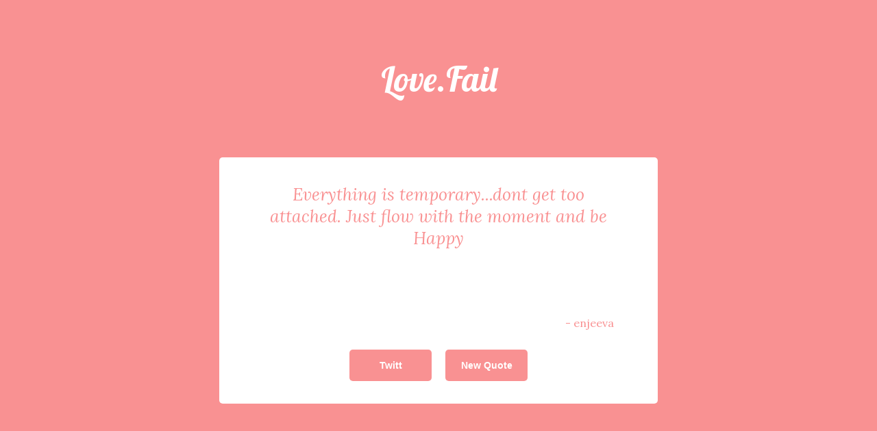

--- FILE ---
content_type: text/html
request_url: https://love.fail/
body_size: 903
content:
<!DOCTYPE html>
<html lang="en"><head>
<meta http-equiv="content-type" content="text/html; charset=UTF-8"><meta charset="utf-8"><link rel="shortcut icon" href="favicon.ico"><meta name="viewport" content="width=device-width,initial-scale=1,shrink-to-fit=no"><meta name="theme-color" content="#000000"><link rel="manifest" href="_files/manifest.json"><title>love.fail</title><link href="_files/main.css" rel="stylesheet"></head><body><noscript>You need to enable JavaScript to run this app.</noscript><div id="root"><div id="main"><style>
          :root {
            --main-bg-color: #8ad6cc;
            --main-txt-color: #8ad6cc;
            }
          </style><h1 id="title">Love.Fail</h1><div id="quote-box"><p id="text">Either write something worth reading or do something worth writing.</p><p id="author"> - Benjamin Franklin</p><button id="tweet-quote">Twitt</button><button id="new-quote">New Quote</button></div></div></div><script>!function(l){function e(e){for(var r,n,t=e[0],o=e[1],u=e[2],i=0,f=[];i<t.length;i++)n=t[i],c[n]&&f.push(c[n][0]),c[n]=0;for(r in o)Object.prototype.hasOwnProperty.call(o,r)&&(l[r]=o[r]);for(s&&s(e);f.length;)f.shift()();return p.push.apply(p,u||[]),a()}function a(){for(var e,r=0;r<p.length;r++){for(var n=p[r],t=!0,o=1;o<n.length;o++){var u=n[o];0!==c[u]&&(t=!1)}t&&(p.splice(r--,1),e=i(i.s=n[0]))}return e}var n={},c={2:0},p=[];function i(e){if(n[e])return n[e].exports;var r=n[e]={i:e,l:!1,exports:{}};return l[e].call(r.exports,r,r.exports,i),r.l=!0,r.exports}i.m=l,i.c=n,i.d=function(e,r,n){i.o(e,r)||Object.defineProperty(e,r,{enumerable:!0,get:n})},i.r=function(e){"undefined"!=typeof Symbol&&Symbol.toStringTag&&Object.defineProperty(e,Symbol.toStringTag,{value:"Module"}),Object.defineProperty(e,"__esModule",{value:!0})},i.t=function(r,e){if(1&e&&(r=i(r)),8&e)return r;if(4&e&&"object"==typeof r&&r&&r.__esModule)return r;var n=Object.create(null);if(i.r(n),Object.defineProperty(n,"default",{enumerable:!0,value:r}),2&e&&"string"!=typeof r)for(var t in r)i.d(n,t,function(e){return r[e]}.bind(null,t));return n},i.n=function(e){var r=e&&e.__esModule?function(){return e.default}:function(){return e};return i.d(r,"a",r),r},i.o=function(e,r){return Object.prototype.hasOwnProperty.call(e,r)},i.p="/Random-Quote-Machine/";var r=window.webpackJsonp=window.webpackJsonp||[],t=r.push.bind(r);r.push=e,r=r.slice();for(var o=0;o<r.length;o++)e(r[o]);var s=t;a()}([])</script><script src="_files/1.js"></script><script src="_files/main.js"></script></body></html>

--- FILE ---
content_type: text/css
request_url: https://love.fail/_files/main.css
body_size: 257
content:
@import url(https://fonts.googleapis.com/css?family=Lobster|Lora:400,400i,700);body{margin:0;padding:0;font-family:-apple-system,BlinkMacSystemFont,Segoe UI,Roboto,Oxygen,Ubuntu,Cantarell,Fira Sans,Droid Sans,Helvetica Neue,sans-serif;-webkit-font-smoothing:antialiased;-moz-osx-font-smoothing:grayscale}code{font-family:source-code-pro,Menlo,Monaco,Consolas,Courier New,monospace}#main{display:flex;flex-direction:column;height:100vh;text-align:center;background-color:var(--main-bg-color);font-family:Lora,serif;font-size:18px;color:var(--main-txt-color);padding-bottom:50px}#title{padding:20px;color:#fff;font-family:Lobster,cursive;font-weight:400}#quote-box{margin:0 auto;width:80%;background-color:#fff;border-radius:5px;height:70vh;position:relative}#text{text-align:center;padding:2% 20%;font-style:italic;height:30vh}#author{text-align:right;padding:2% 5%;font-size:14px}#new-quote,#tweet-quote{width:80px;padding:5px;border:none;border-radius:5px;background-color:var(--main-bg-color);color:#fff;margin-bottom:20px;font-size:12px}#tweet-quote{border-radius:5px;margin-right:20px}#new-quote:focus,#tweet-quote:focus{outline:none}#new-quote:hover,#tweet-quote:hover{background-color:#fff;color:var(--main-txt-color);border:1px solid var(--main-txt-color)}@media screen and (min-width:768px){#main{font-size:25px}#quote-box{margin:0 auto;width:50%}#title{padding:50px}#text{height:20vh}#author,#text{padding:2% 10%}#author{font-size:16px}#quote-box{height:50vh}#new-quote,#tweet-quote{width:120px;padding:15px;font-weight:700;font-size:14px}}
/*# sourceMappingURL=main.ba92abb8.chunk.css.map */

--- FILE ---
content_type: text/javascript
request_url: https://love.fail/_files/main.js
body_size: 785
content:
(window.webpackJsonp=window.webpackJsonp||[]).push([[0],{15:function(t,e,n){},17:function(t,e,n){},20:function(t,e,n){"use strict";n.r(e);var o=n(0),a=n.n(o),c=n(3),i=n.n(c),r=(n(15),n(4)),s=n(5),u=n(7),l=n(6),h=n(8),d=n(1),b=(n(17),function(t){function e(t){var n;return Object(r.a)(this,e),(n=Object(u.a)(this,Object(l.a)(e).call(this,t))).generateQuote=function(){var t=[],e=n.state.apiResult,o=Math.floor(Math.random()*n.state.apiResult.length+1);e.forEach(function(e,n){n===o&&t.push(e)}),n.setState({text:t[0].quote,author:t[0].author})},n.changeColor=function(){var t=["#385a7c","#f97171","#f99192","#8ad6cc","#b2eee6"],e=n.state.clickCount;n.setState({clickCount:n.state.clickCount+1}),e<4?n.setState({bgColor:t[e]}):e>=4?n.setState({bgColor:t[e],clickCount:0}):0===e&&n.setState({clickCount:n.state.clickCount+1,bgColor:t[e]})},n.shareOnTwitter=function(){var t="".concat(n.state.author," - ").concat(n.state.text);window.open("http://twitter.com/share?url="+encodeURIComponent("twitter.com")+"&text="+encodeURIComponent(t),"","left=0,top=0,width=550,height=450,personalbar=0,toolbar=0,scrollbars=0,resizable=0")},n.state={apiResult:null,author:"",text:"",isLoaded:!1,bgColor:"#f99192",clickCount:0},n.handleClick=n.handleClick.bind(Object(d.a)(Object(d.a)(n))),n.shareOnTwitter=n.shareOnTwitter.bind(Object(d.a)(Object(d.a)(n))),n}return Object(h.a)(e,t),Object(s.a)(e,[{key:"handleClick",value:function(){this.generateQuote(),this.changeColor()}},{key:"componentDidMount",value:function(){var t=this;fetch("_files/quotes.json",{headers:{Accept:"application/json"}}).then(function(t){return t.json()}).then(function(e){t.setState({apiResult:e.quotes,isLoaded:!0,author:e.quotes[0].author,text:e.quotes[0].quote,quotesArrayLength:e.quotes.length})}).catch(function(e){return t.setState({error:e})})}},{key:"render",value:function(){return a.a.createElement("div",{id:"main"},a.a.createElement("style",null,"\n          :root {\n            --main-bg-color: ".concat(this.state.bgColor,";\n            --main-txt-color: ").concat(this.state.bgColor,";\n            }\n          ")),a.a.createElement("h1",{id:"title"},"Love.Fail"),a.a.createElement("div",{id:"quote-box"},a.a.createElement("p",{id:"text"},this.state.text),a.a.createElement("p",{id:"author"}," - ",this.state.author),a.a.createElement("button",{id:"tweet-quote",onClick:this.shareOnTwitter},"Twitt"),a.a.createElement("button",{id:"new-quote",onClick:this.handleClick},"New Quote")))}}]),e}(o.Component));Boolean("localhost"===window.location.hostname||"[::1]"===window.location.hostname||window.location.hostname.match(/^127(?:\.(?:25[0-5]|2[0-4][0-9]|[01]?[0-9][0-9]?)){3}$/));i.a.render(a.a.createElement(b,null),document.getElementById("root")),"serviceWorker"in navigator&&navigator.serviceWorker.ready.then(function(t){t.unregister()})},9:function(t,e,n){t.exports=n(20)}},[[9,2,1]]]);
//# sourceMappingURL=main.da207812.chunk.js.map

--- FILE ---
content_type: text/javascript
request_url: https://love.fail/_files/1.js
body_size: 33587
content:
(window.webpackJsonp=window.webpackJsonp||[]).push([[1],[function(e,t,n){"use strict";e.exports=n(10)},function(e,t,n){"use strict";function r(e){if(void 0===e)throw new ReferenceError("this hasn't been initialised - super() hasn't been called");return e}n.d(t,"a",function(){return r})},function(e,t,n){"use strict";var r=Object.getOwnPropertySymbols,l=Object.prototype.hasOwnProperty,o=Object.prototype.propertyIsEnumerable;e.exports=function(){try{if(!Object.assign)return!1;var e=new String("abc");if(e[5]="de","5"===Object.getOwnPropertyNames(e)[0])return!1;for(var t={},n=0;n<10;n++)t["_"+String.fromCharCode(n)]=n;if("0123456789"!==Object.getOwnPropertyNames(t).map(function(e){return t[e]}).join(""))return!1;var r={};return"abcdefghijklmnopqrst".split("").forEach(function(e){r[e]=e}),"abcdefghijklmnopqrst"===Object.keys(Object.assign({},r)).join("")}catch(l){return!1}}()?Object.assign:function(e,t){for(var n,i,a=function(e){if(null===e||void 0===e)throw new TypeError("Object.assign cannot be called with null or undefined");return Object(e)}(e),u=1;u<arguments.length;u++){for(var c in n=Object(arguments[u]))l.call(n,c)&&(a[c]=n[c]);if(r){i=r(n);for(var s=0;s<i.length;s++)o.call(n,i[s])&&(a[i[s]]=n[i[s]])}}return a}},function(e,t,n){"use strict";!function e(){if("undefined"!==typeof __REACT_DEVTOOLS_GLOBAL_HOOK__&&"function"===typeof __REACT_DEVTOOLS_GLOBAL_HOOK__.checkDCE)try{__REACT_DEVTOOLS_GLOBAL_HOOK__.checkDCE(e)}catch(t){console.error(t)}}(),e.exports=n(11)},function(e,t,n){"use strict";function r(e,t){if(!(e instanceof t))throw new TypeError("Cannot call a class as a function")}n.d(t,"a",function(){return r})},function(e,t,n){"use strict";function r(e,t){for(var n=0;n<t.length;n++){var r=t[n];r.enumerable=r.enumerable||!1,r.configurable=!0,"value"in r&&(r.writable=!0),Object.defineProperty(e,r.key,r)}}function l(e,t,n){return t&&r(e.prototype,t),n&&r(e,n),e}n.d(t,"a",function(){return l})},function(e,t,n){"use strict";function r(e){return(r=Object.setPrototypeOf?Object.getPrototypeOf:function(e){return e.__proto__||Object.getPrototypeOf(e)})(e)}n.d(t,"a",function(){return r})},function(e,t,n){"use strict";function r(e){return(r="function"===typeof Symbol&&"symbol"===typeof Symbol.iterator?function(e){return typeof e}:function(e){return e&&"function"===typeof Symbol&&e.constructor===Symbol&&e!==Symbol.prototype?"symbol":typeof e})(e)}function l(e){return(l="function"===typeof Symbol&&"symbol"===r(Symbol.iterator)?function(e){return r(e)}:function(e){return e&&"function"===typeof Symbol&&e.constructor===Symbol&&e!==Symbol.prototype?"symbol":r(e)})(e)}var o=n(1);function i(e,t){return!t||"object"!==l(t)&&"function"!==typeof t?Object(o.a)(e):t}n.d(t,"a",function(){return i})},function(e,t,n){"use strict";function r(e,t){return(r=Object.setPrototypeOf||function(e,t){return e.__proto__=t,e})(e,t)}function l(e,t){if("function"!==typeof t&&null!==t)throw new TypeError("Super expression must either be null or a function");e.prototype=Object.create(t&&t.prototype,{constructor:{value:e,writable:!0,configurable:!0}}),t&&r(e,t)}n.d(t,"a",function(){return l})},,function(e,t,n){"use strict";var r=n(2),l="function"===typeof Symbol&&Symbol.for,o=l?Symbol.for("react.element"):60103,i=l?Symbol.for("react.portal"):60106,a=l?Symbol.for("react.fragment"):60107,u=l?Symbol.for("react.strict_mode"):60108,c=l?Symbol.for("react.profiler"):60114,s=l?Symbol.for("react.provider"):60109,f=l?Symbol.for("react.context"):60110,d=l?Symbol.for("react.concurrent_mode"):60111,p=l?Symbol.for("react.forward_ref"):60112,m=l?Symbol.for("react.suspense"):60113,h=l?Symbol.for("react.memo"):60115,y=l?Symbol.for("react.lazy"):60116,v="function"===typeof Symbol&&Symbol.iterator;function g(e){for(var t=arguments.length-1,n="https://reactjs.org/docs/error-decoder.html?invariant="+e,r=0;r<t;r++)n+="&args[]="+encodeURIComponent(arguments[r+1]);!function(e,t,n,r,l,o,i,a){if(!e){if(e=void 0,void 0===t)e=Error("Minified exception occurred; use the non-minified dev environment for the full error message and additional helpful warnings.");else{var u=[n,r,l,o,i,a],c=0;(e=Error(t.replace(/%s/g,function(){return u[c++]}))).name="Invariant Violation"}throw e.framesToPop=1,e}}(!1,"Minified React error #"+e+"; visit %s for the full message or use the non-minified dev environment for full errors and additional helpful warnings. ",n)}var b={isMounted:function(){return!1},enqueueForceUpdate:function(){},enqueueReplaceState:function(){},enqueueSetState:function(){}},k={};function w(e,t,n){this.props=e,this.context=t,this.refs=k,this.updater=n||b}function x(){}function T(e,t,n){this.props=e,this.context=t,this.refs=k,this.updater=n||b}w.prototype.isReactComponent={},w.prototype.setState=function(e,t){"object"!==typeof e&&"function"!==typeof e&&null!=e&&g("85"),this.updater.enqueueSetState(this,e,t,"setState")},w.prototype.forceUpdate=function(e){this.updater.enqueueForceUpdate(this,e,"forceUpdate")},x.prototype=w.prototype;var _=T.prototype=new x;_.constructor=T,r(_,w.prototype),_.isPureReactComponent=!0;var C={current:null,currentDispatcher:null},E=Object.prototype.hasOwnProperty,S={key:!0,ref:!0,__self:!0,__source:!0};function P(e,t,n){var r=void 0,l={},i=null,a=null;if(null!=t)for(r in void 0!==t.ref&&(a=t.ref),void 0!==t.key&&(i=""+t.key),t)E.call(t,r)&&!S.hasOwnProperty(r)&&(l[r]=t[r]);var u=arguments.length-2;if(1===u)l.children=n;else if(1<u){for(var c=Array(u),s=0;s<u;s++)c[s]=arguments[s+2];l.children=c}if(e&&e.defaultProps)for(r in u=e.defaultProps)void 0===l[r]&&(l[r]=u[r]);return{$$typeof:o,type:e,key:i,ref:a,props:l,_owner:C.current}}function N(e){return"object"===typeof e&&null!==e&&e.$$typeof===o}var O=/\/+/g,M=[];function D(e,t,n,r){if(M.length){var l=M.pop();return l.result=e,l.keyPrefix=t,l.func=n,l.context=r,l.count=0,l}return{result:e,keyPrefix:t,func:n,context:r,count:0}}function I(e){e.result=null,e.keyPrefix=null,e.func=null,e.context=null,e.count=0,10>M.length&&M.push(e)}function F(e,t,n){return null==e?0:function e(t,n,r,l){var a=typeof t;"undefined"!==a&&"boolean"!==a||(t=null);var u=!1;if(null===t)u=!0;else switch(a){case"string":case"number":u=!0;break;case"object":switch(t.$$typeof){case o:case i:u=!0}}if(u)return r(l,t,""===n?"."+U(t,0):n),1;if(u=0,n=""===n?".":n+":",Array.isArray(t))for(var c=0;c<t.length;c++){var s=n+U(a=t[c],c);u+=e(a,s,r,l)}else if(s=null===t||"object"!==typeof t?null:"function"===typeof(s=v&&t[v]||t["@@iterator"])?s:null,"function"===typeof s)for(t=s.call(t),c=0;!(a=t.next()).done;)u+=e(a=a.value,s=n+U(a,c++),r,l);else"object"===a&&g("31","[object Object]"===(r=""+t)?"object with keys {"+Object.keys(t).join(", ")+"}":r,"");return u}(e,"",t,n)}function U(e,t){return"object"===typeof e&&null!==e&&null!=e.key?function(e){var t={"=":"=0",":":"=2"};return"$"+(""+e).replace(/[=:]/g,function(e){return t[e]})}(e.key):t.toString(36)}function R(e,t){e.func.call(e.context,t,e.count++)}function z(e,t,n){var r=e.result,l=e.keyPrefix;e=e.func.call(e.context,t,e.count++),Array.isArray(e)?L(e,r,n,function(e){return e}):null!=e&&(N(e)&&(e=function(e,t){return{$$typeof:o,type:e.type,key:t,ref:e.ref,props:e.props,_owner:e._owner}}(e,l+(!e.key||t&&t.key===e.key?"":(""+e.key).replace(O,"$&/")+"/")+n)),r.push(e))}function L(e,t,n,r,l){var o="";null!=n&&(o=(""+n).replace(O,"$&/")+"/"),F(e,z,t=D(t,o,r,l)),I(t)}var A={Children:{map:function(e,t,n){if(null==e)return e;var r=[];return L(e,r,null,t,n),r},forEach:function(e,t,n){if(null==e)return e;F(e,R,t=D(null,null,t,n)),I(t)},count:function(e){return F(e,function(){return null},null)},toArray:function(e){var t=[];return L(e,t,null,function(e){return e}),t},only:function(e){return N(e)||g("143"),e}},createRef:function(){return{current:null}},Component:w,PureComponent:T,createContext:function(e,t){return void 0===t&&(t=null),(e={$$typeof:f,_calculateChangedBits:t,_currentValue:e,_currentValue2:e,_threadCount:0,Provider:null,Consumer:null}).Provider={$$typeof:s,_context:e},e.Consumer=e},forwardRef:function(e){return{$$typeof:p,render:e}},lazy:function(e){return{$$typeof:y,_ctor:e,_status:-1,_result:null}},memo:function(e,t){return{$$typeof:h,type:e,compare:void 0===t?null:t}},Fragment:a,StrictMode:u,Suspense:m,createElement:P,cloneElement:function(e,t,n){(null===e||void 0===e)&&g("267",e);var l=void 0,i=r({},e.props),a=e.key,u=e.ref,c=e._owner;if(null!=t){void 0!==t.ref&&(u=t.ref,c=C.current),void 0!==t.key&&(a=""+t.key);var s=void 0;for(l in e.type&&e.type.defaultProps&&(s=e.type.defaultProps),t)E.call(t,l)&&!S.hasOwnProperty(l)&&(i[l]=void 0===t[l]&&void 0!==s?s[l]:t[l])}if(1===(l=arguments.length-2))i.children=n;else if(1<l){s=Array(l);for(var f=0;f<l;f++)s[f]=arguments[f+2];i.children=s}return{$$typeof:o,type:e.type,key:a,ref:u,props:i,_owner:c}},createFactory:function(e){var t=P.bind(null,e);return t.type=e,t},isValidElement:N,version:"16.7.0",unstable_ConcurrentMode:d,unstable_Profiler:c,__SECRET_INTERNALS_DO_NOT_USE_OR_YOU_WILL_BE_FIRED:{ReactCurrentOwner:C,assign:r}},j={default:A},W=j&&A||j;e.exports=W.default||W},function(e,t,n){"use strict";var r=n(0),l=n(2),o=n(12);function i(e){for(var t=arguments.length-1,n="https://reactjs.org/docs/error-decoder.html?invariant="+e,r=0;r<t;r++)n+="&args[]="+encodeURIComponent(arguments[r+1]);!function(e,t,n,r,l,o,i,a){if(!e){if(e=void 0,void 0===t)e=Error("Minified exception occurred; use the non-minified dev environment for the full error message and additional helpful warnings.");else{var u=[n,r,l,o,i,a],c=0;(e=Error(t.replace(/%s/g,function(){return u[c++]}))).name="Invariant Violation"}throw e.framesToPop=1,e}}(!1,"Minified React error #"+e+"; visit %s for the full message or use the non-minified dev environment for full errors and additional helpful warnings. ",n)}r||i("227");var a=!1,u=null,c=!1,s=null,f={onError:function(e){a=!0,u=e}};function d(e,t,n,r,l,o,i,c,s){a=!1,u=null,function(e,t,n,r,l,o,i,a,u){var c=Array.prototype.slice.call(arguments,3);try{t.apply(n,c)}catch(s){this.onError(s)}}.apply(f,arguments)}var p=null,m={};function h(){if(p)for(var e in m){var t=m[e],n=p.indexOf(e);if(-1<n||i("96",e),!v[n])for(var r in t.extractEvents||i("97",e),v[n]=t,n=t.eventTypes){var l=void 0,o=n[r],a=t,u=r;g.hasOwnProperty(u)&&i("99",u),g[u]=o;var c=o.phasedRegistrationNames;if(c){for(l in c)c.hasOwnProperty(l)&&y(c[l],a,u);l=!0}else o.registrationName?(y(o.registrationName,a,u),l=!0):l=!1;l||i("98",r,e)}}}function y(e,t,n){b[e]&&i("100",e),b[e]=t,k[e]=t.eventTypes[n].dependencies}var v=[],g={},b={},k={},w=null,x=null,T=null;function _(e,t,n){var r=e.type||"unknown-event";e.currentTarget=T(n),function(e,t,n,r,l,o,f,p,m){if(d.apply(this,arguments),a){if(a){var h=u;a=!1,u=null}else i("198"),h=void 0;c||(c=!0,s=h)}}(r,t,void 0,e),e.currentTarget=null}function C(e,t){return null==t&&i("30"),null==e?t:Array.isArray(e)?Array.isArray(t)?(e.push.apply(e,t),e):(e.push(t),e):Array.isArray(t)?[e].concat(t):[e,t]}function E(e,t,n){Array.isArray(e)?e.forEach(t,n):e&&t.call(n,e)}var S=null;function P(e){if(e){var t=e._dispatchListeners,n=e._dispatchInstances;if(Array.isArray(t))for(var r=0;r<t.length&&!e.isPropagationStopped();r++)_(e,t[r],n[r]);else t&&_(e,t,n);e._dispatchListeners=null,e._dispatchInstances=null,e.isPersistent()||e.constructor.release(e)}}var N={injectEventPluginOrder:function(e){p&&i("101"),p=Array.prototype.slice.call(e),h()},injectEventPluginsByName:function(e){var t,n=!1;for(t in e)if(e.hasOwnProperty(t)){var r=e[t];m.hasOwnProperty(t)&&m[t]===r||(m[t]&&i("102",t),m[t]=r,n=!0)}n&&h()}};function O(e,t){var n=e.stateNode;if(!n)return null;var r=w(n);if(!r)return null;n=r[t];e:switch(t){case"onClick":case"onClickCapture":case"onDoubleClick":case"onDoubleClickCapture":case"onMouseDown":case"onMouseDownCapture":case"onMouseMove":case"onMouseMoveCapture":case"onMouseUp":case"onMouseUpCapture":(r=!r.disabled)||(r=!("button"===(e=e.type)||"input"===e||"select"===e||"textarea"===e)),e=!r;break e;default:e=!1}return e?null:(n&&"function"!==typeof n&&i("231",t,typeof n),n)}function M(e){if(null!==e&&(S=C(S,e)),e=S,S=null,e&&(E(e,P),S&&i("95"),c))throw e=s,c=!1,s=null,e}var D=Math.random().toString(36).slice(2),I="__reactInternalInstance$"+D,F="__reactEventHandlers$"+D;function U(e){if(e[I])return e[I];for(;!e[I];){if(!e.parentNode)return null;e=e.parentNode}return 5===(e=e[I]).tag||6===e.tag?e:null}function R(e){return!(e=e[I])||5!==e.tag&&6!==e.tag?null:e}function z(e){if(5===e.tag||6===e.tag)return e.stateNode;i("33")}function L(e){return e[F]||null}function A(e){do{e=e.return}while(e&&5!==e.tag);return e||null}function j(e,t,n){(t=O(e,n.dispatchConfig.phasedRegistrationNames[t]))&&(n._dispatchListeners=C(n._dispatchListeners,t),n._dispatchInstances=C(n._dispatchInstances,e))}function W(e){if(e&&e.dispatchConfig.phasedRegistrationNames){for(var t=e._targetInst,n=[];t;)n.push(t),t=A(t);for(t=n.length;0<t--;)j(n[t],"captured",e);for(t=0;t<n.length;t++)j(n[t],"bubbled",e)}}function V(e,t,n){e&&n&&n.dispatchConfig.registrationName&&(t=O(e,n.dispatchConfig.registrationName))&&(n._dispatchListeners=C(n._dispatchListeners,t),n._dispatchInstances=C(n._dispatchInstances,e))}function B(e){e&&e.dispatchConfig.registrationName&&V(e._targetInst,null,e)}function $(e){E(e,W)}var H=!("undefined"===typeof window||!window.document||!window.document.createElement);function Q(e,t){var n={};return n[e.toLowerCase()]=t.toLowerCase(),n["Webkit"+e]="webkit"+t,n["Moz"+e]="moz"+t,n}var K={animationend:Q("Animation","AnimationEnd"),animationiteration:Q("Animation","AnimationIteration"),animationstart:Q("Animation","AnimationStart"),transitionend:Q("Transition","TransitionEnd")},q={},Y={};function X(e){if(q[e])return q[e];if(!K[e])return e;var t,n=K[e];for(t in n)if(n.hasOwnProperty(t)&&t in Y)return q[e]=n[t];return e}H&&(Y=document.createElement("div").style,"AnimationEvent"in window||(delete K.animationend.animation,delete K.animationiteration.animation,delete K.animationstart.animation),"TransitionEvent"in window||delete K.transitionend.transition);var G=X("animationend"),J=X("animationiteration"),Z=X("animationstart"),ee=X("transitionend"),te="abort canplay canplaythrough durationchange emptied encrypted ended error loadeddata loadedmetadata loadstart pause play playing progress ratechange seeked seeking stalled suspend timeupdate volumechange waiting".split(" "),ne=null,re=null,le=null;function oe(){if(le)return le;var e,t,n=re,r=n.length,l="value"in ne?ne.value:ne.textContent,o=l.length;for(e=0;e<r&&n[e]===l[e];e++);var i=r-e;for(t=1;t<=i&&n[r-t]===l[o-t];t++);return le=l.slice(e,1<t?1-t:void 0)}function ie(){return!0}function ae(){return!1}function ue(e,t,n,r){for(var l in this.dispatchConfig=e,this._targetInst=t,this.nativeEvent=n,e=this.constructor.Interface)e.hasOwnProperty(l)&&((t=e[l])?this[l]=t(n):"target"===l?this.target=r:this[l]=n[l]);return this.isDefaultPrevented=(null!=n.defaultPrevented?n.defaultPrevented:!1===n.returnValue)?ie:ae,this.isPropagationStopped=ae,this}function ce(e,t,n,r){if(this.eventPool.length){var l=this.eventPool.pop();return this.call(l,e,t,n,r),l}return new this(e,t,n,r)}function se(e){e instanceof this||i("279"),e.destructor(),10>this.eventPool.length&&this.eventPool.push(e)}function fe(e){e.eventPool=[],e.getPooled=ce,e.release=se}l(ue.prototype,{preventDefault:function(){this.defaultPrevented=!0;var e=this.nativeEvent;e&&(e.preventDefault?e.preventDefault():"unknown"!==typeof e.returnValue&&(e.returnValue=!1),this.isDefaultPrevented=ie)},stopPropagation:function(){var e=this.nativeEvent;e&&(e.stopPropagation?e.stopPropagation():"unknown"!==typeof e.cancelBubble&&(e.cancelBubble=!0),this.isPropagationStopped=ie)},persist:function(){this.isPersistent=ie},isPersistent:ae,destructor:function(){var e,t=this.constructor.Interface;for(e in t)this[e]=null;this.nativeEvent=this._targetInst=this.dispatchConfig=null,this.isPropagationStopped=this.isDefaultPrevented=ae,this._dispatchInstances=this._dispatchListeners=null}}),ue.Interface={type:null,target:null,currentTarget:function(){return null},eventPhase:null,bubbles:null,cancelable:null,timeStamp:function(e){return e.timeStamp||Date.now()},defaultPrevented:null,isTrusted:null},ue.extend=function(e){function t(){}function n(){return r.apply(this,arguments)}var r=this;t.prototype=r.prototype;var o=new t;return l(o,n.prototype),n.prototype=o,n.prototype.constructor=n,n.Interface=l({},r.Interface,e),n.extend=r.extend,fe(n),n},fe(ue);var de=ue.extend({data:null}),pe=ue.extend({data:null}),me=[9,13,27,32],he=H&&"CompositionEvent"in window,ye=null;H&&"documentMode"in document&&(ye=document.documentMode);var ve=H&&"TextEvent"in window&&!ye,ge=H&&(!he||ye&&8<ye&&11>=ye),be=String.fromCharCode(32),ke={beforeInput:{phasedRegistrationNames:{bubbled:"onBeforeInput",captured:"onBeforeInputCapture"},dependencies:["compositionend","keypress","textInput","paste"]},compositionEnd:{phasedRegistrationNames:{bubbled:"onCompositionEnd",captured:"onCompositionEndCapture"},dependencies:"blur compositionend keydown keypress keyup mousedown".split(" ")},compositionStart:{phasedRegistrationNames:{bubbled:"onCompositionStart",captured:"onCompositionStartCapture"},dependencies:"blur compositionstart keydown keypress keyup mousedown".split(" ")},compositionUpdate:{phasedRegistrationNames:{bubbled:"onCompositionUpdate",captured:"onCompositionUpdateCapture"},dependencies:"blur compositionupdate keydown keypress keyup mousedown".split(" ")}},we=!1;function xe(e,t){switch(e){case"keyup":return-1!==me.indexOf(t.keyCode);case"keydown":return 229!==t.keyCode;case"keypress":case"mousedown":case"blur":return!0;default:return!1}}function Te(e){return"object"===typeof(e=e.detail)&&"data"in e?e.data:null}var _e=!1;var Ce={eventTypes:ke,extractEvents:function(e,t,n,r){var l=void 0,o=void 0;if(he)e:{switch(e){case"compositionstart":l=ke.compositionStart;break e;case"compositionend":l=ke.compositionEnd;break e;case"compositionupdate":l=ke.compositionUpdate;break e}l=void 0}else _e?xe(e,n)&&(l=ke.compositionEnd):"keydown"===e&&229===n.keyCode&&(l=ke.compositionStart);return l?(ge&&"ko"!==n.locale&&(_e||l!==ke.compositionStart?l===ke.compositionEnd&&_e&&(o=oe()):(re="value"in(ne=r)?ne.value:ne.textContent,_e=!0)),l=de.getPooled(l,t,n,r),o?l.data=o:null!==(o=Te(n))&&(l.data=o),$(l),o=l):o=null,(e=ve?function(e,t){switch(e){case"compositionend":return Te(t);case"keypress":return 32!==t.which?null:(we=!0,be);case"textInput":return(e=t.data)===be&&we?null:e;default:return null}}(e,n):function(e,t){if(_e)return"compositionend"===e||!he&&xe(e,t)?(e=oe(),le=re=ne=null,_e=!1,e):null;switch(e){case"paste":return null;case"keypress":if(!(t.ctrlKey||t.altKey||t.metaKey)||t.ctrlKey&&t.altKey){if(t.char&&1<t.char.length)return t.char;if(t.which)return String.fromCharCode(t.which)}return null;case"compositionend":return ge&&"ko"!==t.locale?null:t.data;default:return null}}(e,n))?((t=pe.getPooled(ke.beforeInput,t,n,r)).data=e,$(t)):t=null,null===o?t:null===t?o:[o,t]}},Ee=null,Se=null,Pe=null;function Ne(e){if(e=x(e)){"function"!==typeof Ee&&i("280");var t=w(e.stateNode);Ee(e.stateNode,e.type,t)}}function Oe(e){Se?Pe?Pe.push(e):Pe=[e]:Se=e}function Me(){if(Se){var e=Se,t=Pe;if(Pe=Se=null,Ne(e),t)for(e=0;e<t.length;e++)Ne(t[e])}}function De(e,t){return e(t)}function Ie(e,t,n){return e(t,n)}function Fe(){}var Ue=!1;function Re(e,t){if(Ue)return e(t);Ue=!0;try{return De(e,t)}finally{Ue=!1,(null!==Se||null!==Pe)&&(Fe(),Me())}}var ze={color:!0,date:!0,datetime:!0,"datetime-local":!0,email:!0,month:!0,number:!0,password:!0,range:!0,search:!0,tel:!0,text:!0,time:!0,url:!0,week:!0};function Le(e){var t=e&&e.nodeName&&e.nodeName.toLowerCase();return"input"===t?!!ze[e.type]:"textarea"===t}function Ae(e){return(e=e.target||e.srcElement||window).correspondingUseElement&&(e=e.correspondingUseElement),3===e.nodeType?e.parentNode:e}function je(e){if(!H)return!1;var t=(e="on"+e)in document;return t||((t=document.createElement("div")).setAttribute(e,"return;"),t="function"===typeof t[e]),t}function We(e){var t=e.type;return(e=e.nodeName)&&"input"===e.toLowerCase()&&("checkbox"===t||"radio"===t)}function Ve(e){e._valueTracker||(e._valueTracker=function(e){var t=We(e)?"checked":"value",n=Object.getOwnPropertyDescriptor(e.constructor.prototype,t),r=""+e[t];if(!e.hasOwnProperty(t)&&"undefined"!==typeof n&&"function"===typeof n.get&&"function"===typeof n.set){var l=n.get,o=n.set;return Object.defineProperty(e,t,{configurable:!0,get:function(){return l.call(this)},set:function(e){r=""+e,o.call(this,e)}}),Object.defineProperty(e,t,{enumerable:n.enumerable}),{getValue:function(){return r},setValue:function(e){r=""+e},stopTracking:function(){e._valueTracker=null,delete e[t]}}}}(e))}function Be(e){if(!e)return!1;var t=e._valueTracker;if(!t)return!0;var n=t.getValue(),r="";return e&&(r=We(e)?e.checked?"true":"false":e.value),(e=r)!==n&&(t.setValue(e),!0)}var $e=r.__SECRET_INTERNALS_DO_NOT_USE_OR_YOU_WILL_BE_FIRED,He=/^(.*)[\\\/]/,Qe="function"===typeof Symbol&&Symbol.for,Ke=Qe?Symbol.for("react.element"):60103,qe=Qe?Symbol.for("react.portal"):60106,Ye=Qe?Symbol.for("react.fragment"):60107,Xe=Qe?Symbol.for("react.strict_mode"):60108,Ge=Qe?Symbol.for("react.profiler"):60114,Je=Qe?Symbol.for("react.provider"):60109,Ze=Qe?Symbol.for("react.context"):60110,et=Qe?Symbol.for("react.concurrent_mode"):60111,tt=Qe?Symbol.for("react.forward_ref"):60112,nt=Qe?Symbol.for("react.suspense"):60113,rt=Qe?Symbol.for("react.memo"):60115,lt=Qe?Symbol.for("react.lazy"):60116,ot="function"===typeof Symbol&&Symbol.iterator;function it(e){return null===e||"object"!==typeof e?null:"function"===typeof(e=ot&&e[ot]||e["@@iterator"])?e:null}function at(e){if(null==e)return null;if("function"===typeof e)return e.displayName||e.name||null;if("string"===typeof e)return e;switch(e){case et:return"ConcurrentMode";case Ye:return"Fragment";case qe:return"Portal";case Ge:return"Profiler";case Xe:return"StrictMode";case nt:return"Suspense"}if("object"===typeof e)switch(e.$$typeof){case Ze:return"Context.Consumer";case Je:return"Context.Provider";case tt:var t=e.render;return t=t.displayName||t.name||"",e.displayName||(""!==t?"ForwardRef("+t+")":"ForwardRef");case rt:return at(e.type);case lt:if(e=1===e._status?e._result:null)return at(e)}return null}function ut(e){var t="";do{e:switch(e.tag){case 3:case 4:case 6:case 7:case 10:case 9:var n="";break e;default:var r=e._debugOwner,l=e._debugSource,o=at(e.type);n=null,r&&(n=at(r.type)),r=o,o="",l?o=" (at "+l.fileName.replace(He,"")+":"+l.lineNumber+")":n&&(o=" (created by "+n+")"),n="\n    in "+(r||"Unknown")+o}t+=n,e=e.return}while(e);return t}var ct=/^[:A-Z_a-z\u00C0-\u00D6\u00D8-\u00F6\u00F8-\u02FF\u0370-\u037D\u037F-\u1FFF\u200C-\u200D\u2070-\u218F\u2C00-\u2FEF\u3001-\uD7FF\uF900-\uFDCF\uFDF0-\uFFFD][:A-Z_a-z\u00C0-\u00D6\u00D8-\u00F6\u00F8-\u02FF\u0370-\u037D\u037F-\u1FFF\u200C-\u200D\u2070-\u218F\u2C00-\u2FEF\u3001-\uD7FF\uF900-\uFDCF\uFDF0-\uFFFD\-.0-9\u00B7\u0300-\u036F\u203F-\u2040]*$/,st=Object.prototype.hasOwnProperty,ft={},dt={};function pt(e,t,n,r,l){this.acceptsBooleans=2===t||3===t||4===t,this.attributeName=r,this.attributeNamespace=l,this.mustUseProperty=n,this.propertyName=e,this.type=t}var mt={};"children dangerouslySetInnerHTML defaultValue defaultChecked innerHTML suppressContentEditableWarning suppressHydrationWarning style".split(" ").forEach(function(e){mt[e]=new pt(e,0,!1,e,null)}),[["acceptCharset","accept-charset"],["className","class"],["htmlFor","for"],["httpEquiv","http-equiv"]].forEach(function(e){var t=e[0];mt[t]=new pt(t,1,!1,e[1],null)}),["contentEditable","draggable","spellCheck","value"].forEach(function(e){mt[e]=new pt(e,2,!1,e.toLowerCase(),null)}),["autoReverse","externalResourcesRequired","focusable","preserveAlpha"].forEach(function(e){mt[e]=new pt(e,2,!1,e,null)}),"allowFullScreen async autoFocus autoPlay controls default defer disabled formNoValidate hidden loop noModule noValidate open playsInline readOnly required reversed scoped seamless itemScope".split(" ").forEach(function(e){mt[e]=new pt(e,3,!1,e.toLowerCase(),null)}),["checked","multiple","muted","selected"].forEach(function(e){mt[e]=new pt(e,3,!0,e,null)}),["capture","download"].forEach(function(e){mt[e]=new pt(e,4,!1,e,null)}),["cols","rows","size","span"].forEach(function(e){mt[e]=new pt(e,6,!1,e,null)}),["rowSpan","start"].forEach(function(e){mt[e]=new pt(e,5,!1,e.toLowerCase(),null)});var ht=/[\-:]([a-z])/g;function yt(e){return e[1].toUpperCase()}function vt(e,t,n,r){var l=mt.hasOwnProperty(t)?mt[t]:null;(null!==l?0===l.type:!r&&(2<t.length&&("o"===t[0]||"O"===t[0])&&("n"===t[1]||"N"===t[1])))||(function(e,t,n,r){if(null===t||"undefined"===typeof t||function(e,t,n,r){if(null!==n&&0===n.type)return!1;switch(typeof t){case"function":case"symbol":return!0;case"boolean":return!r&&(null!==n?!n.acceptsBooleans:"data-"!==(e=e.toLowerCase().slice(0,5))&&"aria-"!==e);default:return!1}}(e,t,n,r))return!0;if(r)return!1;if(null!==n)switch(n.type){case 3:return!t;case 4:return!1===t;case 5:return isNaN(t);case 6:return isNaN(t)||1>t}return!1}(t,n,l,r)&&(n=null),r||null===l?function(e){return!!st.call(dt,e)||!st.call(ft,e)&&(ct.test(e)?dt[e]=!0:(ft[e]=!0,!1))}(t)&&(null===n?e.removeAttribute(t):e.setAttribute(t,""+n)):l.mustUseProperty?e[l.propertyName]=null===n?3!==l.type&&"":n:(t=l.attributeName,r=l.attributeNamespace,null===n?e.removeAttribute(t):(n=3===(l=l.type)||4===l&&!0===n?"":""+n,r?e.setAttributeNS(r,t,n):e.setAttribute(t,n))))}function gt(e){switch(typeof e){case"boolean":case"number":case"object":case"string":case"undefined":return e;default:return""}}function bt(e,t){var n=t.checked;return l({},t,{defaultChecked:void 0,defaultValue:void 0,value:void 0,checked:null!=n?n:e._wrapperState.initialChecked})}function kt(e,t){var n=null==t.defaultValue?"":t.defaultValue,r=null!=t.checked?t.checked:t.defaultChecked;n=gt(null!=t.value?t.value:n),e._wrapperState={initialChecked:r,initialValue:n,controlled:"checkbox"===t.type||"radio"===t.type?null!=t.checked:null!=t.value}}function wt(e,t){null!=(t=t.checked)&&vt(e,"checked",t,!1)}function xt(e,t){wt(e,t);var n=gt(t.value),r=t.type;if(null!=n)"number"===r?(0===n&&""===e.value||e.value!=n)&&(e.value=""+n):e.value!==""+n&&(e.value=""+n);else if("submit"===r||"reset"===r)return void e.removeAttribute("value");t.hasOwnProperty("value")?_t(e,t.type,n):t.hasOwnProperty("defaultValue")&&_t(e,t.type,gt(t.defaultValue)),null==t.checked&&null!=t.defaultChecked&&(e.defaultChecked=!!t.defaultChecked)}function Tt(e,t,n){if(t.hasOwnProperty("value")||t.hasOwnProperty("defaultValue")){var r=t.type;if(!("submit"!==r&&"reset"!==r||void 0!==t.value&&null!==t.value))return;t=""+e._wrapperState.initialValue,n||t===e.value||(e.value=t),e.defaultValue=t}""!==(n=e.name)&&(e.name=""),e.defaultChecked=!e.defaultChecked,e.defaultChecked=!!e._wrapperState.initialChecked,""!==n&&(e.name=n)}function _t(e,t,n){"number"===t&&e.ownerDocument.activeElement===e||(null==n?e.defaultValue=""+e._wrapperState.initialValue:e.defaultValue!==""+n&&(e.defaultValue=""+n))}"accent-height alignment-baseline arabic-form baseline-shift cap-height clip-path clip-rule color-interpolation color-interpolation-filters color-profile color-rendering dominant-baseline enable-background fill-opacity fill-rule flood-color flood-opacity font-family font-size font-size-adjust font-stretch font-style font-variant font-weight glyph-name glyph-orientation-horizontal glyph-orientation-vertical horiz-adv-x horiz-origin-x image-rendering letter-spacing lighting-color marker-end marker-mid marker-start overline-position overline-thickness paint-order panose-1 pointer-events rendering-intent shape-rendering stop-color stop-opacity strikethrough-position strikethrough-thickness stroke-dasharray stroke-dashoffset stroke-linecap stroke-linejoin stroke-miterlimit stroke-opacity stroke-width text-anchor text-decoration text-rendering underline-position underline-thickness unicode-bidi unicode-range units-per-em v-alphabetic v-hanging v-ideographic v-mathematical vector-effect vert-adv-y vert-origin-x vert-origin-y word-spacing writing-mode xmlns:xlink x-height".split(" ").forEach(function(e){var t=e.replace(ht,yt);mt[t]=new pt(t,1,!1,e,null)}),"xlink:actuate xlink:arcrole xlink:href xlink:role xlink:show xlink:title xlink:type".split(" ").forEach(function(e){var t=e.replace(ht,yt);mt[t]=new pt(t,1,!1,e,"http://www.w3.org/1999/xlink")}),["xml:base","xml:lang","xml:space"].forEach(function(e){var t=e.replace(ht,yt);mt[t]=new pt(t,1,!1,e,"http://www.w3.org/XML/1998/namespace")}),mt.tabIndex=new pt("tabIndex",1,!1,"tabindex",null);var Ct={change:{phasedRegistrationNames:{bubbled:"onChange",captured:"onChangeCapture"},dependencies:"blur change click focus input keydown keyup selectionchange".split(" ")}};function Et(e,t,n){return(e=ue.getPooled(Ct.change,e,t,n)).type="change",Oe(n),$(e),e}var St=null,Pt=null;function Nt(e){M(e)}function Ot(e){if(Be(z(e)))return e}function Mt(e,t){if("change"===e)return t}var Dt=!1;function It(){St&&(St.detachEvent("onpropertychange",Ft),Pt=St=null)}function Ft(e){"value"===e.propertyName&&Ot(Pt)&&Re(Nt,e=Et(Pt,e,Ae(e)))}function Ut(e,t,n){"focus"===e?(It(),Pt=n,(St=t).attachEvent("onpropertychange",Ft)):"blur"===e&&It()}function Rt(e){if("selectionchange"===e||"keyup"===e||"keydown"===e)return Ot(Pt)}function zt(e,t){if("click"===e)return Ot(t)}function Lt(e,t){if("input"===e||"change"===e)return Ot(t)}H&&(Dt=je("input")&&(!document.documentMode||9<document.documentMode));var At={eventTypes:Ct,_isInputEventSupported:Dt,extractEvents:function(e,t,n,r){var l=t?z(t):window,o=void 0,i=void 0,a=l.nodeName&&l.nodeName.toLowerCase();if("select"===a||"input"===a&&"file"===l.type?o=Mt:Le(l)?Dt?o=Lt:(o=Rt,i=Ut):(a=l.nodeName)&&"input"===a.toLowerCase()&&("checkbox"===l.type||"radio"===l.type)&&(o=zt),o&&(o=o(e,t)))return Et(o,n,r);i&&i(e,l,t),"blur"===e&&(e=l._wrapperState)&&e.controlled&&"number"===l.type&&_t(l,"number",l.value)}},jt=ue.extend({view:null,detail:null}),Wt={Alt:"altKey",Control:"ctrlKey",Meta:"metaKey",Shift:"shiftKey"};function Vt(e){var t=this.nativeEvent;return t.getModifierState?t.getModifierState(e):!!(e=Wt[e])&&!!t[e]}function Bt(){return Vt}var $t=0,Ht=0,Qt=!1,Kt=!1,qt=jt.extend({screenX:null,screenY:null,clientX:null,clientY:null,pageX:null,pageY:null,ctrlKey:null,shiftKey:null,altKey:null,metaKey:null,getModifierState:Bt,button:null,buttons:null,relatedTarget:function(e){return e.relatedTarget||(e.fromElement===e.srcElement?e.toElement:e.fromElement)},movementX:function(e){if("movementX"in e)return e.movementX;var t=$t;return $t=e.screenX,Qt?"mousemove"===e.type?e.screenX-t:0:(Qt=!0,0)},movementY:function(e){if("movementY"in e)return e.movementY;var t=Ht;return Ht=e.screenY,Kt?"mousemove"===e.type?e.screenY-t:0:(Kt=!0,0)}}),Yt=qt.extend({pointerId:null,width:null,height:null,pressure:null,tangentialPressure:null,tiltX:null,tiltY:null,twist:null,pointerType:null,isPrimary:null}),Xt={mouseEnter:{registrationName:"onMouseEnter",dependencies:["mouseout","mouseover"]},mouseLeave:{registrationName:"onMouseLeave",dependencies:["mouseout","mouseover"]},pointerEnter:{registrationName:"onPointerEnter",dependencies:["pointerout","pointerover"]},pointerLeave:{registrationName:"onPointerLeave",dependencies:["pointerout","pointerover"]}},Gt={eventTypes:Xt,extractEvents:function(e,t,n,r){var l="mouseover"===e||"pointerover"===e,o="mouseout"===e||"pointerout"===e;if(l&&(n.relatedTarget||n.fromElement)||!o&&!l)return null;if(l=r.window===r?r:(l=r.ownerDocument)?l.defaultView||l.parentWindow:window,o?(o=t,t=(t=n.relatedTarget||n.toElement)?U(t):null):o=null,o===t)return null;var i=void 0,a=void 0,u=void 0,c=void 0;"mouseout"===e||"mouseover"===e?(i=qt,a=Xt.mouseLeave,u=Xt.mouseEnter,c="mouse"):"pointerout"!==e&&"pointerover"!==e||(i=Yt,a=Xt.pointerLeave,u=Xt.pointerEnter,c="pointer");var s=null==o?l:z(o);if(l=null==t?l:z(t),(e=i.getPooled(a,o,n,r)).type=c+"leave",e.target=s,e.relatedTarget=l,(n=i.getPooled(u,t,n,r)).type=c+"enter",n.target=l,n.relatedTarget=s,r=t,o&&r)e:{for(l=r,c=0,i=t=o;i;i=A(i))c++;for(i=0,u=l;u;u=A(u))i++;for(;0<c-i;)t=A(t),c--;for(;0<i-c;)l=A(l),i--;for(;c--;){if(t===l||t===l.alternate)break e;t=A(t),l=A(l)}t=null}else t=null;for(l=t,t=[];o&&o!==l&&(null===(c=o.alternate)||c!==l);)t.push(o),o=A(o);for(o=[];r&&r!==l&&(null===(c=r.alternate)||c!==l);)o.push(r),r=A(r);for(r=0;r<t.length;r++)V(t[r],"bubbled",e);for(r=o.length;0<r--;)V(o[r],"captured",n);return[e,n]}},Jt=Object.prototype.hasOwnProperty;function Zt(e,t){return e===t?0!==e||0!==t||1/e===1/t:e!==e&&t!==t}function en(e,t){if(Zt(e,t))return!0;if("object"!==typeof e||null===e||"object"!==typeof t||null===t)return!1;var n=Object.keys(e),r=Object.keys(t);if(n.length!==r.length)return!1;for(r=0;r<n.length;r++)if(!Jt.call(t,n[r])||!Zt(e[n[r]],t[n[r]]))return!1;return!0}function tn(e){var t=e;if(e.alternate)for(;t.return;)t=t.return;else{if(0!==(2&t.effectTag))return 1;for(;t.return;)if(0!==(2&(t=t.return).effectTag))return 1}return 3===t.tag?2:3}function nn(e){2!==tn(e)&&i("188")}function rn(e){if(!(e=function(e){var t=e.alternate;if(!t)return 3===(t=tn(e))&&i("188"),1===t?null:e;for(var n=e,r=t;;){var l=n.return,o=l?l.alternate:null;if(!l||!o)break;if(l.child===o.child){for(var a=l.child;a;){if(a===n)return nn(l),e;if(a===r)return nn(l),t;a=a.sibling}i("188")}if(n.return!==r.return)n=l,r=o;else{a=!1;for(var u=l.child;u;){if(u===n){a=!0,n=l,r=o;break}if(u===r){a=!0,r=l,n=o;break}u=u.sibling}if(!a){for(u=o.child;u;){if(u===n){a=!0,n=o,r=l;break}if(u===r){a=!0,r=o,n=l;break}u=u.sibling}a||i("189")}}n.alternate!==r&&i("190")}return 3!==n.tag&&i("188"),n.stateNode.current===n?e:t}(e)))return null;for(var t=e;;){if(5===t.tag||6===t.tag)return t;if(t.child)t.child.return=t,t=t.child;else{if(t===e)break;for(;!t.sibling;){if(!t.return||t.return===e)return null;t=t.return}t.sibling.return=t.return,t=t.sibling}}return null}var ln=ue.extend({animationName:null,elapsedTime:null,pseudoElement:null}),on=ue.extend({clipboardData:function(e){return"clipboardData"in e?e.clipboardData:window.clipboardData}}),an=jt.extend({relatedTarget:null});function un(e){var t=e.keyCode;return"charCode"in e?0===(e=e.charCode)&&13===t&&(e=13):e=t,10===e&&(e=13),32<=e||13===e?e:0}var cn={Esc:"Escape",Spacebar:" ",Left:"ArrowLeft",Up:"ArrowUp",Right:"ArrowRight",Down:"ArrowDown",Del:"Delete",Win:"OS",Menu:"ContextMenu",Apps:"ContextMenu",Scroll:"ScrollLock",MozPrintableKey:"Unidentified"},sn={8:"Backspace",9:"Tab",12:"Clear",13:"Enter",16:"Shift",17:"Control",18:"Alt",19:"Pause",20:"CapsLock",27:"Escape",32:" ",33:"PageUp",34:"PageDown",35:"End",36:"Home",37:"ArrowLeft",38:"ArrowUp",39:"ArrowRight",40:"ArrowDown",45:"Insert",46:"Delete",112:"F1",113:"F2",114:"F3",115:"F4",116:"F5",117:"F6",118:"F7",119:"F8",120:"F9",121:"F10",122:"F11",123:"F12",144:"NumLock",145:"ScrollLock",224:"Meta"},fn=jt.extend({key:function(e){if(e.key){var t=cn[e.key]||e.key;if("Unidentified"!==t)return t}return"keypress"===e.type?13===(e=un(e))?"Enter":String.fromCharCode(e):"keydown"===e.type||"keyup"===e.type?sn[e.keyCode]||"Unidentified":""},location:null,ctrlKey:null,shiftKey:null,altKey:null,metaKey:null,repeat:null,locale:null,getModifierState:Bt,charCode:function(e){return"keypress"===e.type?un(e):0},keyCode:function(e){return"keydown"===e.type||"keyup"===e.type?e.keyCode:0},which:function(e){return"keypress"===e.type?un(e):"keydown"===e.type||"keyup"===e.type?e.keyCode:0}}),dn=qt.extend({dataTransfer:null}),pn=jt.extend({touches:null,targetTouches:null,changedTouches:null,altKey:null,metaKey:null,ctrlKey:null,shiftKey:null,getModifierState:Bt}),mn=ue.extend({propertyName:null,elapsedTime:null,pseudoElement:null}),hn=qt.extend({deltaX:function(e){return"deltaX"in e?e.deltaX:"wheelDeltaX"in e?-e.wheelDeltaX:0},deltaY:function(e){return"deltaY"in e?e.deltaY:"wheelDeltaY"in e?-e.wheelDeltaY:"wheelDelta"in e?-e.wheelDelta:0},deltaZ:null,deltaMode:null}),yn=[["abort","abort"],[G,"animationEnd"],[J,"animationIteration"],[Z,"animationStart"],["canplay","canPlay"],["canplaythrough","canPlayThrough"],["drag","drag"],["dragenter","dragEnter"],["dragexit","dragExit"],["dragleave","dragLeave"],["dragover","dragOver"],["durationchange","durationChange"],["emptied","emptied"],["encrypted","encrypted"],["ended","ended"],["error","error"],["gotpointercapture","gotPointerCapture"],["load","load"],["loadeddata","loadedData"],["loadedmetadata","loadedMetadata"],["loadstart","loadStart"],["lostpointercapture","lostPointerCapture"],["mousemove","mouseMove"],["mouseout","mouseOut"],["mouseover","mouseOver"],["playing","playing"],["pointermove","pointerMove"],["pointerout","pointerOut"],["pointerover","pointerOver"],["progress","progress"],["scroll","scroll"],["seeking","seeking"],["stalled","stalled"],["suspend","suspend"],["timeupdate","timeUpdate"],["toggle","toggle"],["touchmove","touchMove"],[ee,"transitionEnd"],["waiting","waiting"],["wheel","wheel"]],vn={},gn={};function bn(e,t){var n=e[0],r="on"+((e=e[1])[0].toUpperCase()+e.slice(1));t={phasedRegistrationNames:{bubbled:r,captured:r+"Capture"},dependencies:[n],isInteractive:t},vn[e]=t,gn[n]=t}[["blur","blur"],["cancel","cancel"],["click","click"],["close","close"],["contextmenu","contextMenu"],["copy","copy"],["cut","cut"],["auxclick","auxClick"],["dblclick","doubleClick"],["dragend","dragEnd"],["dragstart","dragStart"],["drop","drop"],["focus","focus"],["input","input"],["invalid","invalid"],["keydown","keyDown"],["keypress","keyPress"],["keyup","keyUp"],["mousedown","mouseDown"],["mouseup","mouseUp"],["paste","paste"],["pause","pause"],["play","play"],["pointercancel","pointerCancel"],["pointerdown","pointerDown"],["pointerup","pointerUp"],["ratechange","rateChange"],["reset","reset"],["seeked","seeked"],["submit","submit"],["touchcancel","touchCancel"],["touchend","touchEnd"],["touchstart","touchStart"],["volumechange","volumeChange"]].forEach(function(e){bn(e,!0)}),yn.forEach(function(e){bn(e,!1)});var kn={eventTypes:vn,isInteractiveTopLevelEventType:function(e){return void 0!==(e=gn[e])&&!0===e.isInteractive},extractEvents:function(e,t,n,r){var l=gn[e];if(!l)return null;switch(e){case"keypress":if(0===un(n))return null;case"keydown":case"keyup":e=fn;break;case"blur":case"focus":e=an;break;case"click":if(2===n.button)return null;case"auxclick":case"dblclick":case"mousedown":case"mousemove":case"mouseup":case"mouseout":case"mouseover":case"contextmenu":e=qt;break;case"drag":case"dragend":case"dragenter":case"dragexit":case"dragleave":case"dragover":case"dragstart":case"drop":e=dn;break;case"touchcancel":case"touchend":case"touchmove":case"touchstart":e=pn;break;case G:case J:case Z:e=ln;break;case ee:e=mn;break;case"scroll":e=jt;break;case"wheel":e=hn;break;case"copy":case"cut":case"paste":e=on;break;case"gotpointercapture":case"lostpointercapture":case"pointercancel":case"pointerdown":case"pointermove":case"pointerout":case"pointerover":case"pointerup":e=Yt;break;default:e=ue}return $(t=e.getPooled(l,t,n,r)),t}},wn=kn.isInteractiveTopLevelEventType,xn=[];function Tn(e){var t=e.targetInst,n=t;do{if(!n){e.ancestors.push(n);break}var r;for(r=n;r.return;)r=r.return;if(!(r=3!==r.tag?null:r.stateNode.containerInfo))break;e.ancestors.push(n),n=U(r)}while(n);for(n=0;n<e.ancestors.length;n++){t=e.ancestors[n];var l=Ae(e.nativeEvent);r=e.topLevelType;for(var o=e.nativeEvent,i=null,a=0;a<v.length;a++){var u=v[a];u&&(u=u.extractEvents(r,t,o,l))&&(i=C(i,u))}M(i)}}var _n=!0;function Cn(e,t){if(!t)return null;var n=(wn(e)?Sn:Pn).bind(null,e);t.addEventListener(e,n,!1)}function En(e,t){if(!t)return null;var n=(wn(e)?Sn:Pn).bind(null,e);t.addEventListener(e,n,!0)}function Sn(e,t){Ie(Pn,e,t)}function Pn(e,t){if(_n){var n=Ae(t);if(null===(n=U(n))||"number"!==typeof n.tag||2===tn(n)||(n=null),xn.length){var r=xn.pop();r.topLevelType=e,r.nativeEvent=t,r.targetInst=n,e=r}else e={topLevelType:e,nativeEvent:t,targetInst:n,ancestors:[]};try{Re(Tn,e)}finally{e.topLevelType=null,e.nativeEvent=null,e.targetInst=null,e.ancestors.length=0,10>xn.length&&xn.push(e)}}}var Nn={},On=0,Mn="_reactListenersID"+(""+Math.random()).slice(2);function Dn(e){return Object.prototype.hasOwnProperty.call(e,Mn)||(e[Mn]=On++,Nn[e[Mn]]={}),Nn[e[Mn]]}function In(e){if("undefined"===typeof(e=e||("undefined"!==typeof document?document:void 0)))return null;try{return e.activeElement||e.body}catch(t){return e.body}}function Fn(e){for(;e&&e.firstChild;)e=e.firstChild;return e}function Un(e,t){var n,r=Fn(e);for(e=0;r;){if(3===r.nodeType){if(n=e+r.textContent.length,e<=t&&n>=t)return{node:r,offset:t-e};e=n}e:{for(;r;){if(r.nextSibling){r=r.nextSibling;break e}r=r.parentNode}r=void 0}r=Fn(r)}}function Rn(){for(var e=window,t=In();t instanceof e.HTMLIFrameElement;){try{e=t.contentDocument.defaultView}catch(n){break}t=In(e.document)}return t}function zn(e){var t=e&&e.nodeName&&e.nodeName.toLowerCase();return t&&("input"===t&&("text"===e.type||"search"===e.type||"tel"===e.type||"url"===e.type||"password"===e.type)||"textarea"===t||"true"===e.contentEditable)}var Ln=H&&"documentMode"in document&&11>=document.documentMode,An={select:{phasedRegistrationNames:{bubbled:"onSelect",captured:"onSelectCapture"},dependencies:"blur contextmenu dragend focus keydown keyup mousedown mouseup selectionchange".split(" ")}},jn=null,Wn=null,Vn=null,Bn=!1;function $n(e,t){var n=t.window===t?t.document:9===t.nodeType?t:t.ownerDocument;return Bn||null==jn||jn!==In(n)?null:("selectionStart"in(n=jn)&&zn(n)?n={start:n.selectionStart,end:n.selectionEnd}:n={anchorNode:(n=(n.ownerDocument&&n.ownerDocument.defaultView||window).getSelection()).anchorNode,anchorOffset:n.anchorOffset,focusNode:n.focusNode,focusOffset:n.focusOffset},Vn&&en(Vn,n)?null:(Vn=n,(e=ue.getPooled(An.select,Wn,e,t)).type="select",e.target=jn,$(e),e))}var Hn={eventTypes:An,extractEvents:function(e,t,n,r){var l,o=r.window===r?r.document:9===r.nodeType?r:r.ownerDocument;if(!(l=!o)){e:{o=Dn(o),l=k.onSelect;for(var i=0;i<l.length;i++){var a=l[i];if(!o.hasOwnProperty(a)||!o[a]){o=!1;break e}}o=!0}l=!o}if(l)return null;switch(o=t?z(t):window,e){case"focus":(Le(o)||"true"===o.contentEditable)&&(jn=o,Wn=t,Vn=null);break;case"blur":Vn=Wn=jn=null;break;case"mousedown":Bn=!0;break;case"contextmenu":case"mouseup":case"dragend":return Bn=!1,$n(n,r);case"selectionchange":if(Ln)break;case"keydown":case"keyup":return $n(n,r)}return null}};function Qn(e,t){return e=l({children:void 0},t),(t=function(e){var t="";return r.Children.forEach(e,function(e){null!=e&&(t+=e)}),t}(t.children))&&(e.children=t),e}function Kn(e,t,n,r){if(e=e.options,t){t={};for(var l=0;l<n.length;l++)t["$"+n[l]]=!0;for(n=0;n<e.length;n++)l=t.hasOwnProperty("$"+e[n].value),e[n].selected!==l&&(e[n].selected=l),l&&r&&(e[n].defaultSelected=!0)}else{for(n=""+gt(n),t=null,l=0;l<e.length;l++){if(e[l].value===n)return e[l].selected=!0,void(r&&(e[l].defaultSelected=!0));null!==t||e[l].disabled||(t=e[l])}null!==t&&(t.selected=!0)}}function qn(e,t){return null!=t.dangerouslySetInnerHTML&&i("91"),l({},t,{value:void 0,defaultValue:void 0,children:""+e._wrapperState.initialValue})}function Yn(e,t){var n=t.value;null==n&&(n=t.defaultValue,null!=(t=t.children)&&(null!=n&&i("92"),Array.isArray(t)&&(1>=t.length||i("93"),t=t[0]),n=t),null==n&&(n="")),e._wrapperState={initialValue:gt(n)}}function Xn(e,t){var n=gt(t.value),r=gt(t.defaultValue);null!=n&&((n=""+n)!==e.value&&(e.value=n),null==t.defaultValue&&e.defaultValue!==n&&(e.defaultValue=n)),null!=r&&(e.defaultValue=""+r)}function Gn(e){var t=e.textContent;t===e._wrapperState.initialValue&&(e.value=t)}N.injectEventPluginOrder("ResponderEventPlugin SimpleEventPlugin EnterLeaveEventPlugin ChangeEventPlugin SelectEventPlugin BeforeInputEventPlugin".split(" ")),w=L,x=R,T=z,N.injectEventPluginsByName({SimpleEventPlugin:kn,EnterLeaveEventPlugin:Gt,ChangeEventPlugin:At,SelectEventPlugin:Hn,BeforeInputEventPlugin:Ce});var Jn={html:"http://www.w3.org/1999/xhtml",mathml:"http://www.w3.org/1998/Math/MathML",svg:"http://www.w3.org/2000/svg"};function Zn(e){switch(e){case"svg":return"http://www.w3.org/2000/svg";case"math":return"http://www.w3.org/1998/Math/MathML";default:return"http://www.w3.org/1999/xhtml"}}function er(e,t){return null==e||"http://www.w3.org/1999/xhtml"===e?Zn(t):"http://www.w3.org/2000/svg"===e&&"foreignObject"===t?"http://www.w3.org/1999/xhtml":e}var tr,nr=void 0,rr=(tr=function(e,t){if(e.namespaceURI!==Jn.svg||"innerHTML"in e)e.innerHTML=t;else{for((nr=nr||document.createElement("div")).innerHTML="<svg>"+t+"</svg>",t=nr.firstChild;e.firstChild;)e.removeChild(e.firstChild);for(;t.firstChild;)e.appendChild(t.firstChild)}},"undefined"!==typeof MSApp&&MSApp.execUnsafeLocalFunction?function(e,t,n,r){MSApp.execUnsafeLocalFunction(function(){return tr(e,t)})}:tr);function lr(e,t){if(t){var n=e.firstChild;if(n&&n===e.lastChild&&3===n.nodeType)return void(n.nodeValue=t)}e.textContent=t}var or={animationIterationCount:!0,borderImageOutset:!0,borderImageSlice:!0,borderImageWidth:!0,boxFlex:!0,boxFlexGroup:!0,boxOrdinalGroup:!0,columnCount:!0,columns:!0,flex:!0,flexGrow:!0,flexPositive:!0,flexShrink:!0,flexNegative:!0,flexOrder:!0,gridArea:!0,gridRow:!0,gridRowEnd:!0,gridRowSpan:!0,gridRowStart:!0,gridColumn:!0,gridColumnEnd:!0,gridColumnSpan:!0,gridColumnStart:!0,fontWeight:!0,lineClamp:!0,lineHeight:!0,opacity:!0,order:!0,orphans:!0,tabSize:!0,widows:!0,zIndex:!0,zoom:!0,fillOpacity:!0,floodOpacity:!0,stopOpacity:!0,strokeDasharray:!0,strokeDashoffset:!0,strokeMiterlimit:!0,strokeOpacity:!0,strokeWidth:!0},ir=["Webkit","ms","Moz","O"];function ar(e,t,n){return null==t||"boolean"===typeof t||""===t?"":n||"number"!==typeof t||0===t||or.hasOwnProperty(e)&&or[e]?(""+t).trim():t+"px"}function ur(e,t){for(var n in e=e.style,t)if(t.hasOwnProperty(n)){var r=0===n.indexOf("--"),l=ar(n,t[n],r);"float"===n&&(n="cssFloat"),r?e.setProperty(n,l):e[n]=l}}Object.keys(or).forEach(function(e){ir.forEach(function(t){t=t+e.charAt(0).toUpperCase()+e.substring(1),or[t]=or[e]})});var cr=l({menuitem:!0},{area:!0,base:!0,br:!0,col:!0,embed:!0,hr:!0,img:!0,input:!0,keygen:!0,link:!0,meta:!0,param:!0,source:!0,track:!0,wbr:!0});function sr(e,t){t&&(cr[e]&&(null!=t.children||null!=t.dangerouslySetInnerHTML)&&i("137",e,""),null!=t.dangerouslySetInnerHTML&&(null!=t.children&&i("60"),"object"===typeof t.dangerouslySetInnerHTML&&"__html"in t.dangerouslySetInnerHTML||i("61")),null!=t.style&&"object"!==typeof t.style&&i("62",""))}function fr(e,t){if(-1===e.indexOf("-"))return"string"===typeof t.is;switch(e){case"annotation-xml":case"color-profile":case"font-face":case"font-face-src":case"font-face-uri":case"font-face-format":case"font-face-name":case"missing-glyph":return!1;default:return!0}}function dr(e,t){var n=Dn(e=9===e.nodeType||11===e.nodeType?e:e.ownerDocument);t=k[t];for(var r=0;r<t.length;r++){var l=t[r];if(!n.hasOwnProperty(l)||!n[l]){switch(l){case"scroll":En("scroll",e);break;case"focus":case"blur":En("focus",e),En("blur",e),n.blur=!0,n.focus=!0;break;case"cancel":case"close":je(l)&&En(l,e);break;case"invalid":case"submit":case"reset":break;default:-1===te.indexOf(l)&&Cn(l,e)}n[l]=!0}}}function pr(){}var mr=null,hr=null;function yr(e,t){switch(e){case"button":case"input":case"select":case"textarea":return!!t.autoFocus}return!1}function vr(e,t){return"textarea"===e||"option"===e||"noscript"===e||"string"===typeof t.children||"number"===typeof t.children||"object"===typeof t.dangerouslySetInnerHTML&&null!==t.dangerouslySetInnerHTML&&null!=t.dangerouslySetInnerHTML.__html}var gr="function"===typeof setTimeout?setTimeout:void 0,br="function"===typeof clearTimeout?clearTimeout:void 0;function kr(e){for(e=e.nextSibling;e&&1!==e.nodeType&&3!==e.nodeType;)e=e.nextSibling;return e}function wr(e){for(e=e.firstChild;e&&1!==e.nodeType&&3!==e.nodeType;)e=e.nextSibling;return e}new Set;var xr=[],Tr=-1;function _r(e){0>Tr||(e.current=xr[Tr],xr[Tr]=null,Tr--)}function Cr(e,t){xr[++Tr]=e.current,e.current=t}var Er={},Sr={current:Er},Pr={current:!1},Nr=Er;function Or(e,t){var n=e.type.contextTypes;if(!n)return Er;var r=e.stateNode;if(r&&r.__reactInternalMemoizedUnmaskedChildContext===t)return r.__reactInternalMemoizedMaskedChildContext;var l,o={};for(l in n)o[l]=t[l];return r&&((e=e.stateNode).__reactInternalMemoizedUnmaskedChildContext=t,e.__reactInternalMemoizedMaskedChildContext=o),o}function Mr(e){return null!==(e=e.childContextTypes)&&void 0!==e}function Dr(e){_r(Pr),_r(Sr)}function Ir(e){_r(Pr),_r(Sr)}function Fr(e,t,n){Sr.current!==Er&&i("168"),Cr(Sr,t),Cr(Pr,n)}function Ur(e,t,n){var r=e.stateNode;if(e=t.childContextTypes,"function"!==typeof r.getChildContext)return n;for(var o in r=r.getChildContext())o in e||i("108",at(t)||"Unknown",o);return l({},n,r)}function Rr(e){var t=e.stateNode;return t=t&&t.__reactInternalMemoizedMergedChildContext||Er,Nr=Sr.current,Cr(Sr,t),Cr(Pr,Pr.current),!0}function zr(e,t,n){var r=e.stateNode;r||i("169"),n?(t=Ur(e,t,Nr),r.__reactInternalMemoizedMergedChildContext=t,_r(Pr),_r(Sr),Cr(Sr,t)):_r(Pr),Cr(Pr,n)}var Lr=null,Ar=null;function jr(e){return function(t){try{return e(t)}catch(n){}}}function Wr(e,t,n,r){this.tag=e,this.key=n,this.sibling=this.child=this.return=this.stateNode=this.type=this.elementType=null,this.index=0,this.ref=null,this.pendingProps=t,this.firstContextDependency=this.memoizedState=this.updateQueue=this.memoizedProps=null,this.mode=r,this.effectTag=0,this.lastEffect=this.firstEffect=this.nextEffect=null,this.childExpirationTime=this.expirationTime=0,this.alternate=null}function Vr(e,t,n,r){return new Wr(e,t,n,r)}function Br(e){return!(!(e=e.prototype)||!e.isReactComponent)}function $r(e,t){var n=e.alternate;return null===n?((n=Vr(e.tag,t,e.key,e.mode)).elementType=e.elementType,n.type=e.type,n.stateNode=e.stateNode,n.alternate=e,e.alternate=n):(n.pendingProps=t,n.effectTag=0,n.nextEffect=null,n.firstEffect=null,n.lastEffect=null),n.childExpirationTime=e.childExpirationTime,n.expirationTime=e.expirationTime,n.child=e.child,n.memoizedProps=e.memoizedProps,n.memoizedState=e.memoizedState,n.updateQueue=e.updateQueue,n.firstContextDependency=e.firstContextDependency,n.sibling=e.sibling,n.index=e.index,n.ref=e.ref,n}function Hr(e,t,n,r,l,o){var a=2;if(r=e,"function"===typeof e)Br(e)&&(a=1);else if("string"===typeof e)a=5;else e:switch(e){case Ye:return Qr(n.children,l,o,t);case et:return Kr(n,3|l,o,t);case Xe:return Kr(n,2|l,o,t);case Ge:return(e=Vr(12,n,t,4|l)).elementType=Ge,e.type=Ge,e.expirationTime=o,e;case nt:return(e=Vr(13,n,t,l)).elementType=nt,e.type=nt,e.expirationTime=o,e;default:if("object"===typeof e&&null!==e)switch(e.$$typeof){case Je:a=10;break e;case Ze:a=9;break e;case tt:a=11;break e;case rt:a=14;break e;case lt:a=16,r=null;break e}i("130",null==e?e:typeof e,"")}return(t=Vr(a,n,t,l)).elementType=e,t.type=r,t.expirationTime=o,t}function Qr(e,t,n,r){return(e=Vr(7,e,r,t)).expirationTime=n,e}function Kr(e,t,n,r){return e=Vr(8,e,r,t),t=0===(1&t)?Xe:et,e.elementType=t,e.type=t,e.expirationTime=n,e}function qr(e,t,n){return(e=Vr(6,e,null,t)).expirationTime=n,e}function Yr(e,t,n){return(t=Vr(4,null!==e.children?e.children:[],e.key,t)).expirationTime=n,t.stateNode={containerInfo:e.containerInfo,pendingChildren:null,implementation:e.implementation},t}function Xr(e,t){e.didError=!1;var n=e.earliestPendingTime;0===n?e.earliestPendingTime=e.latestPendingTime=t:n<t?e.earliestPendingTime=t:e.latestPendingTime>t&&(e.latestPendingTime=t),Zr(t,e)}function Gr(e,t){e.didError=!1,e.latestPingedTime>=t&&(e.latestPingedTime=0);var n=e.earliestPendingTime,r=e.latestPendingTime;n===t?e.earliestPendingTime=r===t?e.latestPendingTime=0:r:r===t&&(e.latestPendingTime=n),n=e.earliestSuspendedTime,r=e.latestSuspendedTime,0===n?e.earliestSuspendedTime=e.latestSuspendedTime=t:n<t?e.earliestSuspendedTime=t:r>t&&(e.latestSuspendedTime=t),Zr(t,e)}function Jr(e,t){var n=e.earliestPendingTime;return n>t&&(t=n),(e=e.earliestSuspendedTime)>t&&(t=e),t}function Zr(e,t){var n=t.earliestSuspendedTime,r=t.latestSuspendedTime,l=t.earliestPendingTime,o=t.latestPingedTime;0===(l=0!==l?l:o)&&(0===e||r<e)&&(l=r),0!==(e=l)&&n>e&&(e=n),t.nextExpirationTimeToWorkOn=l,t.expirationTime=e}var el=!1;function tl(e){return{baseState:e,firstUpdate:null,lastUpdate:null,firstCapturedUpdate:null,lastCapturedUpdate:null,firstEffect:null,lastEffect:null,firstCapturedEffect:null,lastCapturedEffect:null}}function nl(e){return{baseState:e.baseState,firstUpdate:e.firstUpdate,lastUpdate:e.lastUpdate,firstCapturedUpdate:null,lastCapturedUpdate:null,firstEffect:null,lastEffect:null,firstCapturedEffect:null,lastCapturedEffect:null}}function rl(e){return{expirationTime:e,tag:0,payload:null,callback:null,next:null,nextEffect:null}}function ll(e,t){null===e.lastUpdate?e.firstUpdate=e.lastUpdate=t:(e.lastUpdate.next=t,e.lastUpdate=t)}function ol(e,t){var n=e.alternate;if(null===n){var r=e.updateQueue,l=null;null===r&&(r=e.updateQueue=tl(e.memoizedState))}else r=e.updateQueue,l=n.updateQueue,null===r?null===l?(r=e.updateQueue=tl(e.memoizedState),l=n.updateQueue=tl(n.memoizedState)):r=e.updateQueue=nl(l):null===l&&(l=n.updateQueue=nl(r));null===l||r===l?ll(r,t):null===r.lastUpdate||null===l.lastUpdate?(ll(r,t),ll(l,t)):(ll(r,t),l.lastUpdate=t)}function il(e,t){var n=e.updateQueue;null===(n=null===n?e.updateQueue=tl(e.memoizedState):al(e,n)).lastCapturedUpdate?n.firstCapturedUpdate=n.lastCapturedUpdate=t:(n.lastCapturedUpdate.next=t,n.lastCapturedUpdate=t)}function al(e,t){var n=e.alternate;return null!==n&&t===n.updateQueue&&(t=e.updateQueue=nl(t)),t}function ul(e,t,n,r,o,i){switch(n.tag){case 1:return"function"===typeof(e=n.payload)?e.call(i,r,o):e;case 3:e.effectTag=-2049&e.effectTag|64;case 0:if(null===(o="function"===typeof(e=n.payload)?e.call(i,r,o):e)||void 0===o)break;return l({},r,o);case 2:el=!0}return r}function cl(e,t,n,r,l){el=!1;for(var o=(t=al(e,t)).baseState,i=null,a=0,u=t.firstUpdate,c=o;null!==u;){var s=u.expirationTime;s<l?(null===i&&(i=u,o=c),a<s&&(a=s)):(c=ul(e,0,u,c,n,r),null!==u.callback&&(e.effectTag|=32,u.nextEffect=null,null===t.lastEffect?t.firstEffect=t.lastEffect=u:(t.lastEffect.nextEffect=u,t.lastEffect=u))),u=u.next}for(s=null,u=t.firstCapturedUpdate;null!==u;){var f=u.expirationTime;f<l?(null===s&&(s=u,null===i&&(o=c)),a<f&&(a=f)):(c=ul(e,0,u,c,n,r),null!==u.callback&&(e.effectTag|=32,u.nextEffect=null,null===t.lastCapturedEffect?t.firstCapturedEffect=t.lastCapturedEffect=u:(t.lastCapturedEffect.nextEffect=u,t.lastCapturedEffect=u))),u=u.next}null===i&&(t.lastUpdate=null),null===s?t.lastCapturedUpdate=null:e.effectTag|=32,null===i&&null===s&&(o=c),t.baseState=o,t.firstUpdate=i,t.firstCapturedUpdate=s,e.expirationTime=a,e.memoizedState=c}function sl(e,t,n){null!==t.firstCapturedUpdate&&(null!==t.lastUpdate&&(t.lastUpdate.next=t.firstCapturedUpdate,t.lastUpdate=t.lastCapturedUpdate),t.firstCapturedUpdate=t.lastCapturedUpdate=null),fl(t.firstEffect,n),t.firstEffect=t.lastEffect=null,fl(t.firstCapturedEffect,n),t.firstCapturedEffect=t.lastCapturedEffect=null}function fl(e,t){for(;null!==e;){var n=e.callback;if(null!==n){e.callback=null;var r=t;"function"!==typeof n&&i("191",n),n.call(r)}e=e.nextEffect}}function dl(e,t){return{value:e,source:t,stack:ut(t)}}var pl={current:null},ml=null,hl=null,yl=null;function vl(e,t){var n=e.type._context;Cr(pl,n._currentValue),n._currentValue=t}function gl(e){var t=pl.current;_r(pl),e.type._context._currentValue=t}function bl(e){ml=e,yl=hl=null,e.firstContextDependency=null}function kl(e,t){return yl!==e&&!1!==t&&0!==t&&("number"===typeof t&&1073741823!==t||(yl=e,t=1073741823),t={context:e,observedBits:t,next:null},null===hl?(null===ml&&i("293"),ml.firstContextDependency=hl=t):hl=hl.next=t),e._currentValue}var wl={},xl={current:wl},Tl={current:wl},_l={current:wl};function Cl(e){return e===wl&&i("174"),e}function El(e,t){Cr(_l,t),Cr(Tl,e),Cr(xl,wl);var n=t.nodeType;switch(n){case 9:case 11:t=(t=t.documentElement)?t.namespaceURI:er(null,"");break;default:t=er(t=(n=8===n?t.parentNode:t).namespaceURI||null,n=n.tagName)}_r(xl),Cr(xl,t)}function Sl(e){_r(xl),_r(Tl),_r(_l)}function Pl(e){Cl(_l.current);var t=Cl(xl.current),n=er(t,e.type);t!==n&&(Cr(Tl,e),Cr(xl,n))}function Nl(e){Tl.current===e&&(_r(xl),_r(Tl))}function Ol(e,t){if(e&&e.defaultProps)for(var n in t=l({},t),e=e.defaultProps)void 0===t[n]&&(t[n]=e[n]);return t}var Ml=$e.ReactCurrentOwner,Dl=(new r.Component).refs;function Il(e,t,n,r){n=null===(n=n(r,t=e.memoizedState))||void 0===n?t:l({},t,n),e.memoizedState=n,null!==(r=e.updateQueue)&&0===e.expirationTime&&(r.baseState=n)}var Fl={isMounted:function(e){return!!(e=e._reactInternalFiber)&&2===tn(e)},enqueueSetState:function(e,t,n){e=e._reactInternalFiber;var r=Ei(),l=rl(r=Jo(r,e));l.payload=t,void 0!==n&&null!==n&&(l.callback=n),Ko(),ol(e,l),ti(e,r)},enqueueReplaceState:function(e,t,n){e=e._reactInternalFiber;var r=Ei(),l=rl(r=Jo(r,e));l.tag=1,l.payload=t,void 0!==n&&null!==n&&(l.callback=n),Ko(),ol(e,l),ti(e,r)},enqueueForceUpdate:function(e,t){e=e._reactInternalFiber;var n=Ei(),r=rl(n=Jo(n,e));r.tag=2,void 0!==t&&null!==t&&(r.callback=t),Ko(),ol(e,r),ti(e,n)}};function Ul(e,t,n,r,l,o,i){return"function"===typeof(e=e.stateNode).shouldComponentUpdate?e.shouldComponentUpdate(r,o,i):!t.prototype||!t.prototype.isPureReactComponent||(!en(n,r)||!en(l,o))}function Rl(e,t,n){var r=!1,l=Er,o=t.contextType;return"object"===typeof o&&null!==o?o=Ml.currentDispatcher.readContext(o):(l=Mr(t)?Nr:Sr.current,o=(r=null!==(r=t.contextTypes)&&void 0!==r)?Or(e,l):Er),t=new t(n,o),e.memoizedState=null!==t.state&&void 0!==t.state?t.state:null,t.updater=Fl,e.stateNode=t,t._reactInternalFiber=e,r&&((e=e.stateNode).__reactInternalMemoizedUnmaskedChildContext=l,e.__reactInternalMemoizedMaskedChildContext=o),t}function zl(e,t,n,r){e=t.state,"function"===typeof t.componentWillReceiveProps&&t.componentWillReceiveProps(n,r),"function"===typeof t.UNSAFE_componentWillReceiveProps&&t.UNSAFE_componentWillReceiveProps(n,r),t.state!==e&&Fl.enqueueReplaceState(t,t.state,null)}function Ll(e,t,n,r){var l=e.stateNode;l.props=n,l.state=e.memoizedState,l.refs=Dl;var o=t.contextType;"object"===typeof o&&null!==o?l.context=Ml.currentDispatcher.readContext(o):(o=Mr(t)?Nr:Sr.current,l.context=Or(e,o)),null!==(o=e.updateQueue)&&(cl(e,o,n,l,r),l.state=e.memoizedState),"function"===typeof(o=t.getDerivedStateFromProps)&&(Il(e,t,o,n),l.state=e.memoizedState),"function"===typeof t.getDerivedStateFromProps||"function"===typeof l.getSnapshotBeforeUpdate||"function"!==typeof l.UNSAFE_componentWillMount&&"function"!==typeof l.componentWillMount||(t=l.state,"function"===typeof l.componentWillMount&&l.componentWillMount(),"function"===typeof l.UNSAFE_componentWillMount&&l.UNSAFE_componentWillMount(),t!==l.state&&Fl.enqueueReplaceState(l,l.state,null),null!==(o=e.updateQueue)&&(cl(e,o,n,l,r),l.state=e.memoizedState)),"function"===typeof l.componentDidMount&&(e.effectTag|=4)}var Al=Array.isArray;function jl(e,t,n){if(null!==(e=n.ref)&&"function"!==typeof e&&"object"!==typeof e){if(n._owner){n=n._owner;var r=void 0;n&&(1!==n.tag&&i("289"),r=n.stateNode),r||i("147",e);var l=""+e;return null!==t&&null!==t.ref&&"function"===typeof t.ref&&t.ref._stringRef===l?t.ref:((t=function(e){var t=r.refs;t===Dl&&(t=r.refs={}),null===e?delete t[l]:t[l]=e})._stringRef=l,t)}"string"!==typeof e&&i("284"),n._owner||i("290",e)}return e}function Wl(e,t){"textarea"!==e.type&&i("31","[object Object]"===Object.prototype.toString.call(t)?"object with keys {"+Object.keys(t).join(", ")+"}":t,"")}function Vl(e){function t(t,n){if(e){var r=t.lastEffect;null!==r?(r.nextEffect=n,t.lastEffect=n):t.firstEffect=t.lastEffect=n,n.nextEffect=null,n.effectTag=8}}function n(n,r){if(!e)return null;for(;null!==r;)t(n,r),r=r.sibling;return null}function r(e,t){for(e=new Map;null!==t;)null!==t.key?e.set(t.key,t):e.set(t.index,t),t=t.sibling;return e}function l(e,t,n){return(e=$r(e,t)).index=0,e.sibling=null,e}function o(t,n,r){return t.index=r,e?null!==(r=t.alternate)?(r=r.index)<n?(t.effectTag=2,n):r:(t.effectTag=2,n):n}function a(t){return e&&null===t.alternate&&(t.effectTag=2),t}function u(e,t,n,r){return null===t||6!==t.tag?((t=qr(n,e.mode,r)).return=e,t):((t=l(t,n)).return=e,t)}function c(e,t,n,r){return null!==t&&t.elementType===n.type?((r=l(t,n.props)).ref=jl(e,t,n),r.return=e,r):((r=Hr(n.type,n.key,n.props,null,e.mode,r)).ref=jl(e,t,n),r.return=e,r)}function s(e,t,n,r){return null===t||4!==t.tag||t.stateNode.containerInfo!==n.containerInfo||t.stateNode.implementation!==n.implementation?((t=Yr(n,e.mode,r)).return=e,t):((t=l(t,n.children||[])).return=e,t)}function f(e,t,n,r,o){return null===t||7!==t.tag?((t=Qr(n,e.mode,r,o)).return=e,t):((t=l(t,n)).return=e,t)}function d(e,t,n){if("string"===typeof t||"number"===typeof t)return(t=qr(""+t,e.mode,n)).return=e,t;if("object"===typeof t&&null!==t){switch(t.$$typeof){case Ke:return(n=Hr(t.type,t.key,t.props,null,e.mode,n)).ref=jl(e,null,t),n.return=e,n;case qe:return(t=Yr(t,e.mode,n)).return=e,t}if(Al(t)||it(t))return(t=Qr(t,e.mode,n,null)).return=e,t;Wl(e,t)}return null}function p(e,t,n,r){var l=null!==t?t.key:null;if("string"===typeof n||"number"===typeof n)return null!==l?null:u(e,t,""+n,r);if("object"===typeof n&&null!==n){switch(n.$$typeof){case Ke:return n.key===l?n.type===Ye?f(e,t,n.props.children,r,l):c(e,t,n,r):null;case qe:return n.key===l?s(e,t,n,r):null}if(Al(n)||it(n))return null!==l?null:f(e,t,n,r,null);Wl(e,n)}return null}function m(e,t,n,r,l){if("string"===typeof r||"number"===typeof r)return u(t,e=e.get(n)||null,""+r,l);if("object"===typeof r&&null!==r){switch(r.$$typeof){case Ke:return e=e.get(null===r.key?n:r.key)||null,r.type===Ye?f(t,e,r.props.children,l,r.key):c(t,e,r,l);case qe:return s(t,e=e.get(null===r.key?n:r.key)||null,r,l)}if(Al(r)||it(r))return f(t,e=e.get(n)||null,r,l,null);Wl(t,r)}return null}function h(l,i,a,u){for(var c=null,s=null,f=i,h=i=0,y=null;null!==f&&h<a.length;h++){f.index>h?(y=f,f=null):y=f.sibling;var v=p(l,f,a[h],u);if(null===v){null===f&&(f=y);break}e&&f&&null===v.alternate&&t(l,f),i=o(v,i,h),null===s?c=v:s.sibling=v,s=v,f=y}if(h===a.length)return n(l,f),c;if(null===f){for(;h<a.length;h++)(f=d(l,a[h],u))&&(i=o(f,i,h),null===s?c=f:s.sibling=f,s=f);return c}for(f=r(l,f);h<a.length;h++)(y=m(f,l,h,a[h],u))&&(e&&null!==y.alternate&&f.delete(null===y.key?h:y.key),i=o(y,i,h),null===s?c=y:s.sibling=y,s=y);return e&&f.forEach(function(e){return t(l,e)}),c}function y(l,a,u,c){var s=it(u);"function"!==typeof s&&i("150"),null==(u=s.call(u))&&i("151");for(var f=s=null,h=a,y=a=0,v=null,g=u.next();null!==h&&!g.done;y++,g=u.next()){h.index>y?(v=h,h=null):v=h.sibling;var b=p(l,h,g.value,c);if(null===b){h||(h=v);break}e&&h&&null===b.alternate&&t(l,h),a=o(b,a,y),null===f?s=b:f.sibling=b,f=b,h=v}if(g.done)return n(l,h),s;if(null===h){for(;!g.done;y++,g=u.next())null!==(g=d(l,g.value,c))&&(a=o(g,a,y),null===f?s=g:f.sibling=g,f=g);return s}for(h=r(l,h);!g.done;y++,g=u.next())null!==(g=m(h,l,y,g.value,c))&&(e&&null!==g.alternate&&h.delete(null===g.key?y:g.key),a=o(g,a,y),null===f?s=g:f.sibling=g,f=g);return e&&h.forEach(function(e){return t(l,e)}),s}return function(e,r,o,u){var c="object"===typeof o&&null!==o&&o.type===Ye&&null===o.key;c&&(o=o.props.children);var s="object"===typeof o&&null!==o;if(s)switch(o.$$typeof){case Ke:e:{for(s=o.key,c=r;null!==c;){if(c.key===s){if(7===c.tag?o.type===Ye:c.elementType===o.type){n(e,c.sibling),(r=l(c,o.type===Ye?o.props.children:o.props)).ref=jl(e,c,o),r.return=e,e=r;break e}n(e,c);break}t(e,c),c=c.sibling}o.type===Ye?((r=Qr(o.props.children,e.mode,u,o.key)).return=e,e=r):((u=Hr(o.type,o.key,o.props,null,e.mode,u)).ref=jl(e,r,o),u.return=e,e=u)}return a(e);case qe:e:{for(c=o.key;null!==r;){if(r.key===c){if(4===r.tag&&r.stateNode.containerInfo===o.containerInfo&&r.stateNode.implementation===o.implementation){n(e,r.sibling),(r=l(r,o.children||[])).return=e,e=r;break e}n(e,r);break}t(e,r),r=r.sibling}(r=Yr(o,e.mode,u)).return=e,e=r}return a(e)}if("string"===typeof o||"number"===typeof o)return o=""+o,null!==r&&6===r.tag?(n(e,r.sibling),(r=l(r,o)).return=e,e=r):(n(e,r),(r=qr(o,e.mode,u)).return=e,e=r),a(e);if(Al(o))return h(e,r,o,u);if(it(o))return y(e,r,o,u);if(s&&Wl(e,o),"undefined"===typeof o&&!c)switch(e.tag){case 1:case 0:i("152",(u=e.type).displayName||u.name||"Component")}return n(e,r)}}var Bl=Vl(!0),$l=Vl(!1),Hl=null,Ql=null,Kl=!1;function ql(e,t){var n=Vr(5,null,null,0);n.elementType="DELETED",n.type="DELETED",n.stateNode=t,n.return=e,n.effectTag=8,null!==e.lastEffect?(e.lastEffect.nextEffect=n,e.lastEffect=n):e.firstEffect=e.lastEffect=n}function Yl(e,t){switch(e.tag){case 5:var n=e.type;return null!==(t=1!==t.nodeType||n.toLowerCase()!==t.nodeName.toLowerCase()?null:t)&&(e.stateNode=t,!0);case 6:return null!==(t=""===e.pendingProps||3!==t.nodeType?null:t)&&(e.stateNode=t,!0);default:return!1}}function Xl(e){if(Kl){var t=Ql;if(t){var n=t;if(!Yl(e,t)){if(!(t=kr(n))||!Yl(e,t))return e.effectTag|=2,Kl=!1,void(Hl=e);ql(Hl,n)}Hl=e,Ql=wr(t)}else e.effectTag|=2,Kl=!1,Hl=e}}function Gl(e){for(e=e.return;null!==e&&5!==e.tag&&3!==e.tag;)e=e.return;Hl=e}function Jl(e){if(e!==Hl)return!1;if(!Kl)return Gl(e),Kl=!0,!1;var t=e.type;if(5!==e.tag||"head"!==t&&"body"!==t&&!vr(t,e.memoizedProps))for(t=Ql;t;)ql(e,t),t=kr(t);return Gl(e),Ql=Hl?kr(e.stateNode):null,!0}function Zl(){Ql=Hl=null,Kl=!1}var eo=$e.ReactCurrentOwner;function to(e,t,n,r){t.child=null===e?$l(t,null,n,r):Bl(t,e.child,n,r)}function no(e,t,n,r,l){n=n.render;var o=t.ref;return bl(t),r=n(r,o),t.effectTag|=1,to(e,t,r,l),t.child}function ro(e,t,n,r,l,o){if(null===e){var i=n.type;return"function"!==typeof i||Br(i)||void 0!==i.defaultProps||null!==n.compare||void 0!==n.defaultProps?((e=Hr(n.type,null,r,null,t.mode,o)).ref=t.ref,e.return=t,t.child=e):(t.tag=15,t.type=i,lo(e,t,i,r,l,o))}return i=e.child,l<o&&(l=i.memoizedProps,(n=null!==(n=n.compare)?n:en)(l,r)&&e.ref===t.ref)?fo(e,t,o):(t.effectTag|=1,(e=$r(i,r)).ref=t.ref,e.return=t,t.child=e)}function lo(e,t,n,r,l,o){return null!==e&&l<o&&en(e.memoizedProps,r)&&e.ref===t.ref?fo(e,t,o):io(e,t,n,r,o)}function oo(e,t){var n=t.ref;(null===e&&null!==n||null!==e&&e.ref!==n)&&(t.effectTag|=128)}function io(e,t,n,r,l){var o=Mr(n)?Nr:Sr.current;return o=Or(t,o),bl(t),n=n(r,o),t.effectTag|=1,to(e,t,n,l),t.child}function ao(e,t,n,r,l){if(Mr(n)){var o=!0;Rr(t)}else o=!1;if(bl(t),null===t.stateNode)null!==e&&(e.alternate=null,t.alternate=null,t.effectTag|=2),Rl(t,n,r),Ll(t,n,r,l),r=!0;else if(null===e){var i=t.stateNode,a=t.memoizedProps;i.props=a;var u=i.context,c=n.contextType;"object"===typeof c&&null!==c?c=Ml.currentDispatcher.readContext(c):c=Or(t,c=Mr(n)?Nr:Sr.current);var s=n.getDerivedStateFromProps,f="function"===typeof s||"function"===typeof i.getSnapshotBeforeUpdate;f||"function"!==typeof i.UNSAFE_componentWillReceiveProps&&"function"!==typeof i.componentWillReceiveProps||(a!==r||u!==c)&&zl(t,i,r,c),el=!1;var d=t.memoizedState;u=i.state=d;var p=t.updateQueue;null!==p&&(cl(t,p,r,i,l),u=t.memoizedState),a!==r||d!==u||Pr.current||el?("function"===typeof s&&(Il(t,n,s,r),u=t.memoizedState),(a=el||Ul(t,n,a,r,d,u,c))?(f||"function"!==typeof i.UNSAFE_componentWillMount&&"function"!==typeof i.componentWillMount||("function"===typeof i.componentWillMount&&i.componentWillMount(),"function"===typeof i.UNSAFE_componentWillMount&&i.UNSAFE_componentWillMount()),"function"===typeof i.componentDidMount&&(t.effectTag|=4)):("function"===typeof i.componentDidMount&&(t.effectTag|=4),t.memoizedProps=r,t.memoizedState=u),i.props=r,i.state=u,i.context=c,r=a):("function"===typeof i.componentDidMount&&(t.effectTag|=4),r=!1)}else i=t.stateNode,a=t.memoizedProps,i.props=t.type===t.elementType?a:Ol(t.type,a),u=i.context,"object"===typeof(c=n.contextType)&&null!==c?c=Ml.currentDispatcher.readContext(c):c=Or(t,c=Mr(n)?Nr:Sr.current),(f="function"===typeof(s=n.getDerivedStateFromProps)||"function"===typeof i.getSnapshotBeforeUpdate)||"function"!==typeof i.UNSAFE_componentWillReceiveProps&&"function"!==typeof i.componentWillReceiveProps||(a!==r||u!==c)&&zl(t,i,r,c),el=!1,u=t.memoizedState,d=i.state=u,null!==(p=t.updateQueue)&&(cl(t,p,r,i,l),d=t.memoizedState),a!==r||u!==d||Pr.current||el?("function"===typeof s&&(Il(t,n,s,r),d=t.memoizedState),(s=el||Ul(t,n,a,r,u,d,c))?(f||"function"!==typeof i.UNSAFE_componentWillUpdate&&"function"!==typeof i.componentWillUpdate||("function"===typeof i.componentWillUpdate&&i.componentWillUpdate(r,d,c),"function"===typeof i.UNSAFE_componentWillUpdate&&i.UNSAFE_componentWillUpdate(r,d,c)),"function"===typeof i.componentDidUpdate&&(t.effectTag|=4),"function"===typeof i.getSnapshotBeforeUpdate&&(t.effectTag|=256)):("function"!==typeof i.componentDidUpdate||a===e.memoizedProps&&u===e.memoizedState||(t.effectTag|=4),"function"!==typeof i.getSnapshotBeforeUpdate||a===e.memoizedProps&&u===e.memoizedState||(t.effectTag|=256),t.memoizedProps=r,t.memoizedState=d),i.props=r,i.state=d,i.context=c,r=s):("function"!==typeof i.componentDidUpdate||a===e.memoizedProps&&u===e.memoizedState||(t.effectTag|=4),"function"!==typeof i.getSnapshotBeforeUpdate||a===e.memoizedProps&&u===e.memoizedState||(t.effectTag|=256),r=!1);return uo(e,t,n,r,o,l)}function uo(e,t,n,r,l,o){oo(e,t);var i=0!==(64&t.effectTag);if(!r&&!i)return l&&zr(t,n,!1),fo(e,t,o);r=t.stateNode,eo.current=t;var a=i&&"function"!==typeof n.getDerivedStateFromError?null:r.render();return t.effectTag|=1,null!==e&&i?(t.child=Bl(t,e.child,null,o),t.child=Bl(t,null,a,o)):to(e,t,a,o),t.memoizedState=r.state,l&&zr(t,n,!0),t.child}function co(e){var t=e.stateNode;t.pendingContext?Fr(0,t.pendingContext,t.pendingContext!==t.context):t.context&&Fr(0,t.context,!1),El(e,t.containerInfo)}function so(e,t,n){var r=t.mode,l=t.pendingProps,o=t.memoizedState;if(0===(64&t.effectTag)){o=null;var i=!1}else o={timedOutAt:null!==o?o.timedOutAt:0},i=!0,t.effectTag&=-65;if(null===e)if(i){var a=l.fallback;e=Qr(null,r,0,null),0===(1&t.mode)&&(e.child=null!==t.memoizedState?t.child.child:t.child),r=Qr(a,r,n,null),e.sibling=r,(n=e).return=r.return=t}else n=r=$l(t,null,l.children,n);else null!==e.memoizedState?(a=(r=e.child).sibling,i?(n=l.fallback,l=$r(r,r.pendingProps),0===(1&t.mode)&&((i=null!==t.memoizedState?t.child.child:t.child)!==r.child&&(l.child=i)),r=l.sibling=$r(a,n,a.expirationTime),n=l,l.childExpirationTime=0,n.return=r.return=t):n=r=Bl(t,r.child,l.children,n)):(a=e.child,i?(i=l.fallback,(l=Qr(null,r,0,null)).child=a,0===(1&t.mode)&&(l.child=null!==t.memoizedState?t.child.child:t.child),(r=l.sibling=Qr(i,r,n,null)).effectTag|=2,n=l,l.childExpirationTime=0,n.return=r.return=t):r=n=Bl(t,a,l.children,n)),t.stateNode=e.stateNode;return t.memoizedState=o,t.child=n,r}function fo(e,t,n){if(null!==e&&(t.firstContextDependency=e.firstContextDependency),t.childExpirationTime<n)return null;if(null!==e&&t.child!==e.child&&i("153"),null!==t.child){for(n=$r(e=t.child,e.pendingProps,e.expirationTime),t.child=n,n.return=t;null!==e.sibling;)e=e.sibling,(n=n.sibling=$r(e,e.pendingProps,e.expirationTime)).return=t;n.sibling=null}return t.child}function po(e,t,n){var r=t.expirationTime;if(null!==e&&e.memoizedProps===t.pendingProps&&!Pr.current&&r<n){switch(t.tag){case 3:co(t),Zl();break;case 5:Pl(t);break;case 1:Mr(t.type)&&Rr(t);break;case 4:El(t,t.stateNode.containerInfo);break;case 10:vl(t,t.memoizedProps.value);break;case 13:if(null!==t.memoizedState)return 0!==(r=t.child.childExpirationTime)&&r>=n?so(e,t,n):null!==(t=fo(e,t,n))?t.sibling:null}return fo(e,t,n)}switch(t.expirationTime=0,t.tag){case 2:r=t.elementType,null!==e&&(e.alternate=null,t.alternate=null,t.effectTag|=2),e=t.pendingProps;var l=Or(t,Sr.current);if(bl(t),l=r(e,l),t.effectTag|=1,"object"===typeof l&&null!==l&&"function"===typeof l.render&&void 0===l.$$typeof){if(t.tag=1,Mr(r)){var o=!0;Rr(t)}else o=!1;t.memoizedState=null!==l.state&&void 0!==l.state?l.state:null;var a=r.getDerivedStateFromProps;"function"===typeof a&&Il(t,r,a,e),l.updater=Fl,t.stateNode=l,l._reactInternalFiber=t,Ll(t,r,e,n),t=uo(null,t,r,!0,o,n)}else t.tag=0,to(null,t,l,n),t=t.child;return t;case 16:switch(l=t.elementType,null!==e&&(e.alternate=null,t.alternate=null,t.effectTag|=2),o=t.pendingProps,e=function(e){var t=e._result;switch(e._status){case 1:return t;case 2:case 0:throw t;default:throw e._status=0,(t=(t=e._ctor)()).then(function(t){0===e._status&&(t=t.default,e._status=1,e._result=t)},function(t){0===e._status&&(e._status=2,e._result=t)}),e._result=t,t}}(l),t.type=e,l=t.tag=function(e){if("function"===typeof e)return Br(e)?1:0;if(void 0!==e&&null!==e){if((e=e.$$typeof)===tt)return 11;if(e===rt)return 14}return 2}(e),o=Ol(e,o),a=void 0,l){case 0:a=io(null,t,e,o,n);break;case 1:a=ao(null,t,e,o,n);break;case 11:a=no(null,t,e,o,n);break;case 14:a=ro(null,t,e,Ol(e.type,o),r,n);break;default:i("306",e,"")}return a;case 0:return r=t.type,l=t.pendingProps,io(e,t,r,l=t.elementType===r?l:Ol(r,l),n);case 1:return r=t.type,l=t.pendingProps,ao(e,t,r,l=t.elementType===r?l:Ol(r,l),n);case 3:return co(t),null===(r=t.updateQueue)&&i("282"),l=null!==(l=t.memoizedState)?l.element:null,cl(t,r,t.pendingProps,null,n),(r=t.memoizedState.element)===l?(Zl(),t=fo(e,t,n)):(l=t.stateNode,(l=(null===e||null===e.child)&&l.hydrate)&&(Ql=wr(t.stateNode.containerInfo),Hl=t,l=Kl=!0),l?(t.effectTag|=2,t.child=$l(t,null,r,n)):(to(e,t,r,n),Zl()),t=t.child),t;case 5:return Pl(t),null===e&&Xl(t),r=t.type,l=t.pendingProps,o=null!==e?e.memoizedProps:null,a=l.children,vr(r,l)?a=null:null!==o&&vr(r,o)&&(t.effectTag|=16),oo(e,t),1!==n&&1&t.mode&&l.hidden?(t.expirationTime=1,t=null):(to(e,t,a,n),t=t.child),t;case 6:return null===e&&Xl(t),null;case 13:return so(e,t,n);case 4:return El(t,t.stateNode.containerInfo),r=t.pendingProps,null===e?t.child=Bl(t,null,r,n):to(e,t,r,n),t.child;case 11:return r=t.type,l=t.pendingProps,no(e,t,r,l=t.elementType===r?l:Ol(r,l),n);case 7:return to(e,t,t.pendingProps,n),t.child;case 8:case 12:return to(e,t,t.pendingProps.children,n),t.child;case 10:e:{if(r=t.type._context,l=t.pendingProps,a=t.memoizedProps,vl(t,o=l.value),null!==a){var u=a.value;if(0===(o=u===o&&(0!==u||1/u===1/o)||u!==u&&o!==o?0:0|("function"===typeof r._calculateChangedBits?r._calculateChangedBits(u,o):1073741823))){if(a.children===l.children&&!Pr.current){t=fo(e,t,n);break e}}else for(null!==(a=t.child)&&(a.return=t);null!==a;){if(null!==(u=a.firstContextDependency))do{if(u.context===r&&0!==(u.observedBits&o)){if(1===a.tag){var c=rl(n);c.tag=2,ol(a,c)}a.expirationTime<n&&(a.expirationTime=n),null!==(c=a.alternate)&&c.expirationTime<n&&(c.expirationTime=n);for(var s=a.return;null!==s;){if(c=s.alternate,s.childExpirationTime<n)s.childExpirationTime=n,null!==c&&c.childExpirationTime<n&&(c.childExpirationTime=n);else{if(!(null!==c&&c.childExpirationTime<n))break;c.childExpirationTime=n}s=s.return}}c=a.child,u=u.next}while(null!==u);else c=10===a.tag&&a.type===t.type?null:a.child;if(null!==c)c.return=a;else for(c=a;null!==c;){if(c===t){c=null;break}if(null!==(a=c.sibling)){a.return=c.return,c=a;break}c=c.return}a=c}}to(e,t,l.children,n),t=t.child}return t;case 9:return l=t.type,r=(o=t.pendingProps).children,bl(t),r=r(l=kl(l,o.unstable_observedBits)),t.effectTag|=1,to(e,t,r,n),t.child;case 14:return o=Ol(l=t.type,t.pendingProps),ro(e,t,l,o=Ol(l.type,o),r,n);case 15:return lo(e,t,t.type,t.pendingProps,r,n);case 17:return r=t.type,l=t.pendingProps,l=t.elementType===r?l:Ol(r,l),null!==e&&(e.alternate=null,t.alternate=null,t.effectTag|=2),t.tag=1,Mr(r)?(e=!0,Rr(t)):e=!1,bl(t),Rl(t,r,l),Ll(t,r,l,n),uo(null,t,r,!0,e,n);default:i("156")}}function mo(e){e.effectTag|=4}var ho=void 0,yo=void 0,vo=void 0,go=void 0;ho=function(e,t){for(var n=t.child;null!==n;){if(5===n.tag||6===n.tag)e.appendChild(n.stateNode);else if(4!==n.tag&&null!==n.child){n.child.return=n,n=n.child;continue}if(n===t)break;for(;null===n.sibling;){if(null===n.return||n.return===t)return;n=n.return}n.sibling.return=n.return,n=n.sibling}},yo=function(){},vo=function(e,t,n,r,o){var i=e.memoizedProps;if(i!==r){var a=t.stateNode;switch(Cl(xl.current),e=null,n){case"input":i=bt(a,i),r=bt(a,r),e=[];break;case"option":i=Qn(a,i),r=Qn(a,r),e=[];break;case"select":i=l({},i,{value:void 0}),r=l({},r,{value:void 0}),e=[];break;case"textarea":i=qn(a,i),r=qn(a,r),e=[];break;default:"function"!==typeof i.onClick&&"function"===typeof r.onClick&&(a.onclick=pr)}sr(n,r),a=n=void 0;var u=null;for(n in i)if(!r.hasOwnProperty(n)&&i.hasOwnProperty(n)&&null!=i[n])if("style"===n){var c=i[n];for(a in c)c.hasOwnProperty(a)&&(u||(u={}),u[a]="")}else"dangerouslySetInnerHTML"!==n&&"children"!==n&&"suppressContentEditableWarning"!==n&&"suppressHydrationWarning"!==n&&"autoFocus"!==n&&(b.hasOwnProperty(n)?e||(e=[]):(e=e||[]).push(n,null));for(n in r){var s=r[n];if(c=null!=i?i[n]:void 0,r.hasOwnProperty(n)&&s!==c&&(null!=s||null!=c))if("style"===n)if(c){for(a in c)!c.hasOwnProperty(a)||s&&s.hasOwnProperty(a)||(u||(u={}),u[a]="");for(a in s)s.hasOwnProperty(a)&&c[a]!==s[a]&&(u||(u={}),u[a]=s[a])}else u||(e||(e=[]),e.push(n,u)),u=s;else"dangerouslySetInnerHTML"===n?(s=s?s.__html:void 0,c=c?c.__html:void 0,null!=s&&c!==s&&(e=e||[]).push(n,""+s)):"children"===n?c===s||"string"!==typeof s&&"number"!==typeof s||(e=e||[]).push(n,""+s):"suppressContentEditableWarning"!==n&&"suppressHydrationWarning"!==n&&(b.hasOwnProperty(n)?(null!=s&&dr(o,n),e||c===s||(e=[])):(e=e||[]).push(n,s))}u&&(e=e||[]).push("style",u),o=e,(t.updateQueue=o)&&mo(t)}},go=function(e,t,n,r){n!==r&&mo(t)};var bo="function"===typeof WeakSet?WeakSet:Set;function ko(e,t){var n=t.source,r=t.stack;null===r&&null!==n&&(r=ut(n)),null!==n&&at(n.type),t=t.value,null!==e&&1===e.tag&&at(e.type);try{console.error(t)}catch(l){setTimeout(function(){throw l})}}function wo(e){var t=e.ref;if(null!==t)if("function"===typeof t)try{t(null)}catch(n){Go(e,n)}else t.current=null}function xo(e){switch("function"===typeof Ar&&Ar(e),e.tag){case 0:case 11:case 14:case 15:var t=e.updateQueue;if(null!==t&&null!==(t=t.lastEffect)){var n=t=t.next;do{var r=n.destroy;if(null!==r){var l=e;try{r()}catch(o){Go(l,o)}}n=n.next}while(n!==t)}break;case 1:if(wo(e),"function"===typeof(t=e.stateNode).componentWillUnmount)try{t.props=e.memoizedProps,t.state=e.memoizedState,t.componentWillUnmount()}catch(o){Go(e,o)}break;case 5:wo(e);break;case 4:Co(e)}}function To(e){return 5===e.tag||3===e.tag||4===e.tag}function _o(e){e:{for(var t=e.return;null!==t;){if(To(t)){var n=t;break e}t=t.return}i("160"),n=void 0}var r=t=void 0;switch(n.tag){case 5:t=n.stateNode,r=!1;break;case 3:case 4:t=n.stateNode.containerInfo,r=!0;break;default:i("161")}16&n.effectTag&&(lr(t,""),n.effectTag&=-17);e:t:for(n=e;;){for(;null===n.sibling;){if(null===n.return||To(n.return)){n=null;break e}n=n.return}for(n.sibling.return=n.return,n=n.sibling;5!==n.tag&&6!==n.tag;){if(2&n.effectTag)continue t;if(null===n.child||4===n.tag)continue t;n.child.return=n,n=n.child}if(!(2&n.effectTag)){n=n.stateNode;break e}}for(var l=e;;){if(5===l.tag||6===l.tag)if(n)if(r){var o=t,a=l.stateNode,u=n;8===o.nodeType?o.parentNode.insertBefore(a,u):o.insertBefore(a,u)}else t.insertBefore(l.stateNode,n);else r?(a=t,u=l.stateNode,8===a.nodeType?(o=a.parentNode).insertBefore(u,a):(o=a).appendChild(u),null!==(a=a._reactRootContainer)&&void 0!==a||null!==o.onclick||(o.onclick=pr)):t.appendChild(l.stateNode);else if(4!==l.tag&&null!==l.child){l.child.return=l,l=l.child;continue}if(l===e)break;for(;null===l.sibling;){if(null===l.return||l.return===e)return;l=l.return}l.sibling.return=l.return,l=l.sibling}}function Co(e){for(var t=e,n=!1,r=void 0,l=void 0;;){if(!n){n=t.return;e:for(;;){switch(null===n&&i("160"),n.tag){case 5:r=n.stateNode,l=!1;break e;case 3:case 4:r=n.stateNode.containerInfo,l=!0;break e}n=n.return}n=!0}if(5===t.tag||6===t.tag){e:for(var o=t,a=o;;)if(xo(a),null!==a.child&&4!==a.tag)a.child.return=a,a=a.child;else{if(a===o)break;for(;null===a.sibling;){if(null===a.return||a.return===o)break e;a=a.return}a.sibling.return=a.return,a=a.sibling}l?(o=r,a=t.stateNode,8===o.nodeType?o.parentNode.removeChild(a):o.removeChild(a)):r.removeChild(t.stateNode)}else if(4===t.tag?(r=t.stateNode.containerInfo,l=!0):xo(t),null!==t.child){t.child.return=t,t=t.child;continue}if(t===e)break;for(;null===t.sibling;){if(null===t.return||t.return===e)return;4===(t=t.return).tag&&(n=!1)}t.sibling.return=t.return,t=t.sibling}}function Eo(e,t){switch(t.tag){case 0:case 11:case 14:case 15:case 1:break;case 5:var n=t.stateNode;if(null!=n){var r=t.memoizedProps;e=null!==e?e.memoizedProps:r;var l=t.type,o=t.updateQueue;t.updateQueue=null,null!==o&&function(e,t,n,r,l){e[F]=l,"input"===n&&"radio"===l.type&&null!=l.name&&wt(e,l),fr(n,r),r=fr(n,l);for(var o=0;o<t.length;o+=2){var i=t[o],a=t[o+1];"style"===i?ur(e,a):"dangerouslySetInnerHTML"===i?rr(e,a):"children"===i?lr(e,a):vt(e,i,a,r)}switch(n){case"input":xt(e,l);break;case"textarea":Xn(e,l);break;case"select":t=e._wrapperState.wasMultiple,e._wrapperState.wasMultiple=!!l.multiple,null!=(n=l.value)?Kn(e,!!l.multiple,n,!1):t!==!!l.multiple&&(null!=l.defaultValue?Kn(e,!!l.multiple,l.defaultValue,!0):Kn(e,!!l.multiple,l.multiple?[]:"",!1))}}(n,o,l,e,r)}break;case 6:null===t.stateNode&&i("162"),t.stateNode.nodeValue=t.memoizedProps;break;case 3:case 12:break;case 13:if(n=t.memoizedState,r=void 0,e=t,null===n?r=!1:(r=!0,e=t.child,0===n.timedOutAt&&(n.timedOutAt=Ei())),null!==e&&function(e,t){for(var n=e;;){if(5===n.tag){var r=n.stateNode;if(t)r.style.display="none";else{r=n.stateNode;var l=n.memoizedProps.style;l=void 0!==l&&null!==l&&l.hasOwnProperty("display")?l.display:null,r.style.display=ar("display",l)}}else if(6===n.tag)n.stateNode.nodeValue=t?"":n.memoizedProps;else{if(13===n.tag&&null!==n.memoizedState){(r=n.child.sibling).return=n,n=r;continue}if(null!==n.child){n.child.return=n,n=n.child;continue}}if(n===e)break;for(;null===n.sibling;){if(null===n.return||n.return===e)return;n=n.return}n.sibling.return=n.return,n=n.sibling}}(e,r),null!==(n=t.updateQueue)){t.updateQueue=null;var a=t.stateNode;null===a&&(a=t.stateNode=new bo),n.forEach(function(e){var n=function(e,t){var n=e.stateNode;null!==n&&n.delete(t),t=Jo(t=Ei(),e),null!==(e=ei(e,t))&&(Xr(e,t),0!==(t=e.expirationTime)&&Si(e,t))}.bind(null,t,e);a.has(e)||(a.add(e),e.then(n,n))})}break;case 17:break;default:i("163")}}var So="function"===typeof WeakMap?WeakMap:Map;function Po(e,t,n){(n=rl(n)).tag=3,n.payload={element:null};var r=t.value;return n.callback=function(){Ri(r),ko(e,t)},n}function No(e,t,n){(n=rl(n)).tag=3;var r=e.type.getDerivedStateFromError;if("function"===typeof r){var l=t.value;n.payload=function(){return r(l)}}var o=e.stateNode;return null!==o&&"function"===typeof o.componentDidCatch&&(n.callback=function(){"function"!==typeof r&&(null===Ho?Ho=new Set([this]):Ho.add(this));var n=t.value,l=t.stack;ko(e,t),this.componentDidCatch(n,{componentStack:null!==l?l:""})}),n}function Oo(e){switch(e.tag){case 1:Mr(e.type)&&Dr();var t=e.effectTag;return 2048&t?(e.effectTag=-2049&t|64,e):null;case 3:return Sl(),Ir(),0!==(64&(t=e.effectTag))&&i("285"),e.effectTag=-2049&t|64,e;case 5:return Nl(e),null;case 13:return 2048&(t=e.effectTag)?(e.effectTag=-2049&t|64,e):null;case 4:return Sl(),null;case 10:return gl(e),null;default:return null}}var Mo={readContext:kl},Do=$e.ReactCurrentOwner,Io=1073741822,Fo=0,Uo=!1,Ro=null,zo=null,Lo=0,Ao=-1,jo=!1,Wo=null,Vo=!1,Bo=null,$o=null,Ho=null;function Qo(){if(null!==Ro)for(var e=Ro.return;null!==e;){var t=e;switch(t.tag){case 1:var n=t.type.childContextTypes;null!==n&&void 0!==n&&Dr();break;case 3:Sl(),Ir();break;case 5:Nl(t);break;case 4:Sl();break;case 10:gl(t)}e=e.return}zo=null,Lo=0,Ao=-1,jo=!1,Ro=null}function Ko(){null!==$o&&(o.unstable_cancelCallback(Bo),$o())}function qo(e){for(;;){var t=e.alternate,n=e.return,r=e.sibling;if(0===(1024&e.effectTag)){Ro=e;e:{var o=t,a=Lo,u=(t=e).pendingProps;switch(t.tag){case 2:case 16:break;case 15:case 0:break;case 1:Mr(t.type)&&Dr();break;case 3:Sl(),Ir(),(u=t.stateNode).pendingContext&&(u.context=u.pendingContext,u.pendingContext=null),null!==o&&null!==o.child||(Jl(t),t.effectTag&=-3),yo(t);break;case 5:Nl(t);var c=Cl(_l.current);if(a=t.type,null!==o&&null!=t.stateNode)vo(o,t,a,u,c),o.ref!==t.ref&&(t.effectTag|=128);else if(u){var s=Cl(xl.current);if(Jl(t)){o=(u=t).stateNode;var f=u.type,d=u.memoizedProps,p=c;switch(o[I]=u,o[F]=d,a=void 0,c=f){case"iframe":case"object":Cn("load",o);break;case"video":case"audio":for(f=0;f<te.length;f++)Cn(te[f],o);break;case"source":Cn("error",o);break;case"img":case"image":case"link":Cn("error",o),Cn("load",o);break;case"form":Cn("reset",o),Cn("submit",o);break;case"details":Cn("toggle",o);break;case"input":kt(o,d),Cn("invalid",o),dr(p,"onChange");break;case"select":o._wrapperState={wasMultiple:!!d.multiple},Cn("invalid",o),dr(p,"onChange");break;case"textarea":Yn(o,d),Cn("invalid",o),dr(p,"onChange")}for(a in sr(c,d),f=null,d)d.hasOwnProperty(a)&&(s=d[a],"children"===a?"string"===typeof s?o.textContent!==s&&(f=["children",s]):"number"===typeof s&&o.textContent!==""+s&&(f=["children",""+s]):b.hasOwnProperty(a)&&null!=s&&dr(p,a));switch(c){case"input":Ve(o),Tt(o,d,!0);break;case"textarea":Ve(o),Gn(o);break;case"select":case"option":break;default:"function"===typeof d.onClick&&(o.onclick=pr)}a=f,u.updateQueue=a,(u=null!==a)&&mo(t)}else{d=t,o=a,p=u,f=9===c.nodeType?c:c.ownerDocument,s===Jn.html&&(s=Zn(o)),s===Jn.html?"script"===o?((o=f.createElement("div")).innerHTML="<script><\/script>",f=o.removeChild(o.firstChild)):"string"===typeof p.is?f=f.createElement(o,{is:p.is}):(f=f.createElement(o),"select"===o&&p.multiple&&(f.multiple=!0)):f=f.createElementNS(s,o),(o=f)[I]=d,o[F]=u,ho(o,t,!1,!1),p=o;var m=c,h=fr(f=a,d=u);switch(f){case"iframe":case"object":Cn("load",p),c=d;break;case"video":case"audio":for(c=0;c<te.length;c++)Cn(te[c],p);c=d;break;case"source":Cn("error",p),c=d;break;case"img":case"image":case"link":Cn("error",p),Cn("load",p),c=d;break;case"form":Cn("reset",p),Cn("submit",p),c=d;break;case"details":Cn("toggle",p),c=d;break;case"input":kt(p,d),c=bt(p,d),Cn("invalid",p),dr(m,"onChange");break;case"option":c=Qn(p,d);break;case"select":p._wrapperState={wasMultiple:!!d.multiple},c=l({},d,{value:void 0}),Cn("invalid",p),dr(m,"onChange");break;case"textarea":Yn(p,d),c=qn(p,d),Cn("invalid",p),dr(m,"onChange");break;default:c=d}sr(f,c),s=void 0;var y=f,v=p,g=c;for(s in g)if(g.hasOwnProperty(s)){var k=g[s];"style"===s?ur(v,k):"dangerouslySetInnerHTML"===s?null!=(k=k?k.__html:void 0)&&rr(v,k):"children"===s?"string"===typeof k?("textarea"!==y||""!==k)&&lr(v,k):"number"===typeof k&&lr(v,""+k):"suppressContentEditableWarning"!==s&&"suppressHydrationWarning"!==s&&"autoFocus"!==s&&(b.hasOwnProperty(s)?null!=k&&dr(m,s):null!=k&&vt(v,s,k,h))}switch(f){case"input":Ve(p),Tt(p,d,!1);break;case"textarea":Ve(p),Gn(p);break;case"option":null!=d.value&&p.setAttribute("value",""+gt(d.value));break;case"select":(c=p).multiple=!!d.multiple,null!=(p=d.value)?Kn(c,!!d.multiple,p,!1):null!=d.defaultValue&&Kn(c,!!d.multiple,d.defaultValue,!0);break;default:"function"===typeof c.onClick&&(p.onclick=pr)}(u=yr(a,u))&&mo(t),t.stateNode=o}null!==t.ref&&(t.effectTag|=128)}else null===t.stateNode&&i("166");break;case 6:o&&null!=t.stateNode?go(o,t,o.memoizedProps,u):("string"!==typeof u&&(null===t.stateNode&&i("166")),o=Cl(_l.current),Cl(xl.current),Jl(t)?(a=(u=t).stateNode,o=u.memoizedProps,a[I]=u,(u=a.nodeValue!==o)&&mo(t)):(a=t,(u=(9===o.nodeType?o:o.ownerDocument).createTextNode(u))[I]=t,a.stateNode=u));break;case 11:break;case 13:if(u=t.memoizedState,0!==(64&t.effectTag)){t.expirationTime=a,Ro=t;break e}u=null!==u,a=null!==o&&null!==o.memoizedState,null!==o&&!u&&a&&(null!==(o=o.child.sibling)&&(null!==(c=t.firstEffect)?(t.firstEffect=o,o.nextEffect=c):(t.firstEffect=t.lastEffect=o,o.nextEffect=null),o.effectTag=8)),(u!==a||0===(1&t.effectTag)&&u)&&(t.effectTag|=4);break;case 7:case 8:case 12:break;case 4:Sl(),yo(t);break;case 10:gl(t);break;case 9:case 14:break;case 17:Mr(t.type)&&Dr();break;default:i("156")}Ro=null}if(t=e,1===Lo||1!==t.childExpirationTime){for(u=0,a=t.child;null!==a;)(o=a.expirationTime)>u&&(u=o),(c=a.childExpirationTime)>u&&(u=c),a=a.sibling;t.childExpirationTime=u}if(null!==Ro)return Ro;null!==n&&0===(1024&n.effectTag)&&(null===n.firstEffect&&(n.firstEffect=e.firstEffect),null!==e.lastEffect&&(null!==n.lastEffect&&(n.lastEffect.nextEffect=e.firstEffect),n.lastEffect=e.lastEffect),1<e.effectTag&&(null!==n.lastEffect?n.lastEffect.nextEffect=e:n.firstEffect=e,n.lastEffect=e))}else{if(null!==(e=Oo(e)))return e.effectTag&=1023,e;null!==n&&(n.firstEffect=n.lastEffect=null,n.effectTag|=1024)}if(null!==r)return r;if(null===n)break;e=n}return null}function Yo(e){var t=po(e.alternate,e,Lo);return e.memoizedProps=e.pendingProps,null===t&&(t=qo(e)),Do.current=null,t}function Xo(e,t){Uo&&i("243"),Ko(),Uo=!0,Do.currentDispatcher=Mo;var n=e.nextExpirationTimeToWorkOn;n===Lo&&e===zo&&null!==Ro||(Qo(),Lo=n,Ro=$r((zo=e).current,null),e.pendingCommitExpirationTime=0);for(var r=!1;;){try{if(t)for(;null!==Ro&&!Oi();)Ro=Yo(Ro);else for(;null!==Ro;)Ro=Yo(Ro)}catch(h){if(yl=hl=ml=null,null===Ro)r=!0,Ri(h);else{null===Ro&&i("271");var l=Ro,o=l.return;if(null!==o){e:{var a=e,u=o,c=l,s=h;if(o=Lo,c.effectTag|=1024,c.firstEffect=c.lastEffect=null,null!==s&&"object"===typeof s&&"function"===typeof s.then){var f=s;s=u;var d=-1,p=-1;do{if(13===s.tag){var m=s.alternate;if(null!==m&&null!==(m=m.memoizedState)){p=10*(1073741822-m.timedOutAt);break}"number"===typeof(m=s.pendingProps.maxDuration)&&(0>=m?d=0:(-1===d||m<d)&&(d=m))}s=s.return}while(null!==s);s=u;do{if((m=13===s.tag)&&(m=void 0!==s.memoizedProps.fallback&&null===s.memoizedState),m){if(null===(u=s.updateQueue)?s.updateQueue=new Set([f]):u.add(f),0===(1&s.mode)){s.effectTag|=64,c.effectTag&=-1957,1===c.tag&&(null===c.alternate?c.tag=17:((o=rl(1073741823)).tag=2,ol(c,o))),c.expirationTime=1073741823;break e}null===(c=a.pingCache)?(c=a.pingCache=new So,u=new Set,c.set(f,u)):void 0===(u=c.get(f))&&(u=new Set,c.set(f,u)),u.has(o)||(u.add(o),c=Zo.bind(null,a,f,o),f.then(c,c)),-1===d?a=1073741823:(-1===p&&(p=10*(1073741822-Jr(a,o))-5e3),a=p+d),0<=a&&Ao<a&&(Ao=a),s.effectTag|=2048,s.expirationTime=o;break e}s=s.return}while(null!==s);s=Error((at(c.type)||"A React component")+" suspended while rendering, but no fallback UI was specified.\n\nAdd a <Suspense fallback=...> component higher in the tree to provide a loading indicator or placeholder to display."+ut(c))}jo=!0,s=dl(s,c),a=u;do{switch(a.tag){case 3:a.effectTag|=2048,a.expirationTime=o,il(a,o=Po(a,s,o));break e;case 1:if(f=s,d=a.type,p=a.stateNode,0===(64&a.effectTag)&&("function"===typeof d.getDerivedStateFromError||null!==p&&"function"===typeof p.componentDidCatch&&(null===Ho||!Ho.has(p)))){a.effectTag|=2048,a.expirationTime=o,il(a,o=No(a,f,o));break e}}a=a.return}while(null!==a)}Ro=qo(l);continue}r=!0,Ri(h)}}break}if(Uo=!1,yl=hl=ml=Do.currentDispatcher=null,r)zo=null,e.finishedWork=null;else if(null!==Ro)e.finishedWork=null;else{if(null===(r=e.current.alternate)&&i("281"),zo=null,jo){if(l=e.latestPendingTime,o=e.latestSuspendedTime,a=e.latestPingedTime,0!==l&&l<n||0!==o&&o<n||0!==a&&a<n)return Gr(e,n),void Ci(e,r,n,e.expirationTime,-1);if(!e.didError&&t)return e.didError=!0,n=e.nextExpirationTimeToWorkOn=n,t=e.expirationTime=1073741823,void Ci(e,r,n,t,-1)}t&&-1!==Ao?(Gr(e,n),(t=10*(1073741822-Jr(e,n)))<Ao&&(Ao=t),t=10*(1073741822-Ei()),t=Ao-t,Ci(e,r,n,e.expirationTime,0>t?0:t)):(e.pendingCommitExpirationTime=n,e.finishedWork=r)}}function Go(e,t){for(var n=e.return;null!==n;){switch(n.tag){case 1:var r=n.stateNode;if("function"===typeof n.type.getDerivedStateFromError||"function"===typeof r.componentDidCatch&&(null===Ho||!Ho.has(r)))return ol(n,e=No(n,e=dl(t,e),1073741823)),void ti(n,1073741823);break;case 3:return ol(n,e=Po(n,e=dl(t,e),1073741823)),void ti(n,1073741823)}n=n.return}3===e.tag&&(ol(e,n=Po(e,n=dl(t,e),1073741823)),ti(e,1073741823))}function Jo(e,t){return 0!==Fo?e=Fo:Uo?e=Vo?1073741823:Lo:1&t.mode?(e=hi?1073741822-10*(1+((1073741822-e+15)/10|0)):1073741822-25*(1+((1073741822-e+500)/25|0)),null!==zo&&e===Lo&&--e):e=1073741823,hi&&(0===si||e<si)&&(si=e),e}function Zo(e,t,n){var r=e.pingCache;null!==r&&r.delete(t),null!==zo&&Lo===n?zo=null:(t=e.earliestSuspendedTime,r=e.latestSuspendedTime,0!==t&&n<=t&&n>=r&&(e.didError=!1,(0===(t=e.latestPingedTime)||t>n)&&(e.latestPingedTime=n),Zr(n,e),0!==(n=e.expirationTime)&&Si(e,n)))}function ei(e,t){e.expirationTime<t&&(e.expirationTime=t);var n=e.alternate;null!==n&&n.expirationTime<t&&(n.expirationTime=t);var r=e.return,l=null;if(null===r&&3===e.tag)l=e.stateNode;else for(;null!==r;){if(n=r.alternate,r.childExpirationTime<t&&(r.childExpirationTime=t),null!==n&&n.childExpirationTime<t&&(n.childExpirationTime=t),null===r.return&&3===r.tag){l=r.stateNode;break}r=r.return}return l}function ti(e,t){null!==(e=ei(e,t))&&(!Uo&&0!==Lo&&t>Lo&&Qo(),Xr(e,t),Uo&&!Vo&&zo===e||Si(e,e.expirationTime),wi>ki&&(wi=0,i("185")))}function ni(e,t,n,r,l){var o=Fo;Fo=1073741823;try{return e(t,n,r,l)}finally{Fo=o}}var ri=null,li=null,oi=0,ii=void 0,ai=!1,ui=null,ci=0,si=0,fi=!1,di=null,pi=!1,mi=!1,hi=!1,yi=null,vi=o.unstable_now(),gi=1073741822-(vi/10|0),bi=gi,ki=50,wi=0,xi=null;function Ti(){gi=1073741822-((o.unstable_now()-vi)/10|0)}function _i(e,t){if(0!==oi){if(t<oi)return;null!==ii&&o.unstable_cancelCallback(ii)}oi=t,e=o.unstable_now()-vi,ii=o.unstable_scheduleCallback(Mi,{timeout:10*(1073741822-t)-e})}function Ci(e,t,n,r,l){e.expirationTime=r,0!==l||Oi()?0<l&&(e.timeoutHandle=gr(function(e,t,n){e.pendingCommitExpirationTime=n,e.finishedWork=t,Ti(),bi=gi,Ii(e,n)}.bind(null,e,t,n),l)):(e.pendingCommitExpirationTime=n,e.finishedWork=t)}function Ei(){return ai?bi:(Pi(),0!==ci&&1!==ci||(Ti(),bi=gi),bi)}function Si(e,t){null===e.nextScheduledRoot?(e.expirationTime=t,null===li?(ri=li=e,e.nextScheduledRoot=e):(li=li.nextScheduledRoot=e).nextScheduledRoot=ri):t>e.expirationTime&&(e.expirationTime=t),ai||(pi?mi&&(ui=e,ci=1073741823,Fi(e,1073741823,!1)):1073741823===t?Di(1073741823,!1):_i(e,t))}function Pi(){var e=0,t=null;if(null!==li)for(var n=li,r=ri;null!==r;){var l=r.expirationTime;if(0===l){if((null===n||null===li)&&i("244"),r===r.nextScheduledRoot){ri=li=r.nextScheduledRoot=null;break}if(r===ri)ri=l=r.nextScheduledRoot,li.nextScheduledRoot=l,r.nextScheduledRoot=null;else{if(r===li){(li=n).nextScheduledRoot=ri,r.nextScheduledRoot=null;break}n.nextScheduledRoot=r.nextScheduledRoot,r.nextScheduledRoot=null}r=n.nextScheduledRoot}else{if(l>e&&(e=l,t=r),r===li)break;if(1073741823===e)break;n=r,r=r.nextScheduledRoot}}ui=t,ci=e}var Ni=!1;function Oi(){return!!Ni||!!o.unstable_shouldYield()&&(Ni=!0)}function Mi(){try{if(!Oi()&&null!==ri){Ti();var e=ri;do{var t=e.expirationTime;0!==t&&gi<=t&&(e.nextExpirationTimeToWorkOn=gi),e=e.nextScheduledRoot}while(e!==ri)}Di(0,!0)}finally{Ni=!1}}function Di(e,t){if(Pi(),t)for(Ti(),bi=gi;null!==ui&&0!==ci&&e<=ci&&!(Ni&&gi>ci);)Fi(ui,ci,gi>ci),Pi(),Ti(),bi=gi;else for(;null!==ui&&0!==ci&&e<=ci;)Fi(ui,ci,!1),Pi();if(t&&(oi=0,ii=null),0!==ci&&_i(ui,ci),wi=0,xi=null,null!==yi)for(e=yi,yi=null,t=0;t<e.length;t++){var n=e[t];try{n._onComplete()}catch(r){fi||(fi=!0,di=r)}}if(fi)throw e=di,di=null,fi=!1,e}function Ii(e,t){ai&&i("253"),ui=e,ci=t,Fi(e,t,!1),Di(1073741823,!1)}function Fi(e,t,n){if(ai&&i("245"),ai=!0,n){var r=e.finishedWork;null!==r?Ui(e,r,t):(e.finishedWork=null,-1!==(r=e.timeoutHandle)&&(e.timeoutHandle=-1,br(r)),Xo(e,n),null!==(r=e.finishedWork)&&(Oi()?e.finishedWork=r:Ui(e,r,t)))}else null!==(r=e.finishedWork)?Ui(e,r,t):(e.finishedWork=null,-1!==(r=e.timeoutHandle)&&(e.timeoutHandle=-1,br(r)),Xo(e,n),null!==(r=e.finishedWork)&&Ui(e,r,t));ai=!1}function Ui(e,t,n){var r=e.firstBatch;if(null!==r&&r._expirationTime>=n&&(null===yi?yi=[r]:yi.push(r),r._defer))return e.finishedWork=t,void(e.expirationTime=0);e.finishedWork=null,e===xi?wi++:(xi=e,wi=0),Vo=Uo=!0,e.current===t&&i("177"),0===(n=e.pendingCommitExpirationTime)&&i("261"),e.pendingCommitExpirationTime=0,r=t.expirationTime;var l=t.childExpirationTime;if(r=l>r?l:r,e.didError=!1,0===r?(e.earliestPendingTime=0,e.latestPendingTime=0,e.earliestSuspendedTime=0,e.latestSuspendedTime=0,e.latestPingedTime=0):(r<e.latestPingedTime&&(e.latestPingedTime=0),0!==(l=e.latestPendingTime)&&(l>r?e.earliestPendingTime=e.latestPendingTime=0:e.earliestPendingTime>r&&(e.earliestPendingTime=e.latestPendingTime)),0===(l=e.earliestSuspendedTime)?Xr(e,r):r<e.latestSuspendedTime?(e.earliestSuspendedTime=0,e.latestSuspendedTime=0,e.latestPingedTime=0,Xr(e,r)):r>l&&Xr(e,r)),Zr(0,e),Do.current=null,1<t.effectTag?null!==t.lastEffect?(t.lastEffect.nextEffect=t,r=t.firstEffect):r=t:r=t.firstEffect,mr=_n,zn(l=Rn())){if("selectionStart"in l)var o={start:l.selectionStart,end:l.selectionEnd};else e:{var a=(o=(o=l.ownerDocument)&&o.defaultView||window).getSelection&&o.getSelection();if(a&&0!==a.rangeCount){o=a.anchorNode;var u=a.anchorOffset,c=a.focusNode;a=a.focusOffset;try{o.nodeType,c.nodeType}catch(z){o=null;break e}var s=0,f=-1,d=-1,p=0,m=0,h=l,y=null;t:for(;;){for(var v;h!==o||0!==u&&3!==h.nodeType||(f=s+u),h!==c||0!==a&&3!==h.nodeType||(d=s+a),3===h.nodeType&&(s+=h.nodeValue.length),null!==(v=h.firstChild);)y=h,h=v;for(;;){if(h===l)break t;if(y===o&&++p===u&&(f=s),y===c&&++m===a&&(d=s),null!==(v=h.nextSibling))break;y=(h=y).parentNode}h=v}o=-1===f||-1===d?null:{start:f,end:d}}else o=null}o=o||{start:0,end:0}}else o=null;for(hr={focusedElem:l,selectionRange:o},_n=!1,Wo=r;null!==Wo;){l=!1,o=void 0;try{for(;null!==Wo;){if(256&Wo.effectTag)e:{var g=Wo.alternate;switch((u=Wo).tag){case 0:case 11:case 15:break e;case 1:if(256&u.effectTag&&null!==g){var b=g.memoizedProps,k=g.memoizedState,w=u.stateNode,x=w.getSnapshotBeforeUpdate(u.elementType===u.type?b:Ol(u.type,b),k);w.__reactInternalSnapshotBeforeUpdate=x}break e;case 3:case 5:case 6:case 4:case 17:break e;default:i("163")}}Wo=Wo.nextEffect}}catch(z){l=!0,o=z}l&&(null===Wo&&i("178"),Go(Wo,o),null!==Wo&&(Wo=Wo.nextEffect))}for(Wo=r;null!==Wo;){g=!1,b=void 0;try{for(;null!==Wo;){var T=Wo.effectTag;if(16&T&&lr(Wo.stateNode,""),128&T){var _=Wo.alternate;if(null!==_){var C=_.ref;null!==C&&("function"===typeof C?C(null):C.current=null)}}switch(14&T){case 2:_o(Wo),Wo.effectTag&=-3;break;case 6:_o(Wo),Wo.effectTag&=-3,Eo(Wo.alternate,Wo);break;case 4:Eo(Wo.alternate,Wo);break;case 8:Co(k=Wo),k.return=null,k.child=null,k.memoizedState=null,k.updateQueue=null;var E=k.alternate;null!==E&&(E.return=null,E.child=null,E.memoizedState=null,E.updateQueue=null)}Wo=Wo.nextEffect}}catch(z){g=!0,b=z}g&&(null===Wo&&i("178"),Go(Wo,b),null!==Wo&&(Wo=Wo.nextEffect))}if(C=hr,_=Rn(),T=C.focusedElem,g=C.selectionRange,_!==T&&T&&T.ownerDocument&&function e(t,n){return!(!t||!n)&&(t===n||(!t||3!==t.nodeType)&&(n&&3===n.nodeType?e(t,n.parentNode):"contains"in t?t.contains(n):!!t.compareDocumentPosition&&!!(16&t.compareDocumentPosition(n))))}(T.ownerDocument.documentElement,T)){null!==g&&zn(T)&&(_=g.start,void 0===(C=g.end)&&(C=_),"selectionStart"in T?(T.selectionStart=_,T.selectionEnd=Math.min(C,T.value.length)):(C=(_=T.ownerDocument||document)&&_.defaultView||window).getSelection&&(C=C.getSelection(),b=T.textContent.length,E=Math.min(g.start,b),g=void 0===g.end?E:Math.min(g.end,b),!C.extend&&E>g&&(b=g,g=E,E=b),b=Un(T,E),k=Un(T,g),b&&k&&(1!==C.rangeCount||C.anchorNode!==b.node||C.anchorOffset!==b.offset||C.focusNode!==k.node||C.focusOffset!==k.offset)&&((_=_.createRange()).setStart(b.node,b.offset),C.removeAllRanges(),E>g?(C.addRange(_),C.extend(k.node,k.offset)):(_.setEnd(k.node,k.offset),C.addRange(_))))),_=[];for(C=T;C=C.parentNode;)1===C.nodeType&&_.push({element:C,left:C.scrollLeft,top:C.scrollTop});for("function"===typeof T.focus&&T.focus(),T=0;T<_.length;T++)(C=_[T]).element.scrollLeft=C.left,C.element.scrollTop=C.top}for(hr=null,_n=!!mr,mr=null,e.current=t,Wo=r;null!==Wo;){r=!1,T=void 0;try{for(_=n;null!==Wo;){var S=Wo.effectTag;if(36&S){var P=Wo.alternate;switch(E=_,(C=Wo).tag){case 0:case 11:case 15:break;case 1:var N=C.stateNode;if(4&C.effectTag)if(null===P)N.componentDidMount();else{var O=C.elementType===C.type?P.memoizedProps:Ol(C.type,P.memoizedProps);N.componentDidUpdate(O,P.memoizedState,N.__reactInternalSnapshotBeforeUpdate)}var M=C.updateQueue;null!==M&&sl(0,M,N);break;case 3:var D=C.updateQueue;if(null!==D){if(g=null,null!==C.child)switch(C.child.tag){case 5:g=C.child.stateNode;break;case 1:g=C.child.stateNode}sl(0,D,g)}break;case 5:var I=C.stateNode;null===P&&4&C.effectTag&&yr(C.type,C.memoizedProps)&&I.focus();break;case 6:case 4:case 12:case 13:case 17:break;default:i("163")}}if(128&S){var F=Wo.ref;if(null!==F){var U=Wo.stateNode;switch(Wo.tag){case 5:var R=U;break;default:R=U}"function"===typeof F?F(R):F.current=R}}Wo=Wo.nextEffect}}catch(z){r=!0,T=z}r&&(null===Wo&&i("178"),Go(Wo,T),null!==Wo&&(Wo=Wo.nextEffect))}Uo=Vo=!1,"function"===typeof Lr&&Lr(t.stateNode),S=t.expirationTime,0===(t=(t=t.childExpirationTime)>S?t:S)&&(Ho=null),e.expirationTime=t,e.finishedWork=null}function Ri(e){null===ui&&i("246"),ui.expirationTime=0,fi||(fi=!0,di=e)}function zi(e,t){var n=pi;pi=!0;try{return e(t)}finally{(pi=n)||ai||Di(1073741823,!1)}}function Li(e,t){if(pi&&!mi){mi=!0;try{return e(t)}finally{mi=!1}}return e(t)}function Ai(e,t,n){if(hi)return e(t,n);pi||ai||0===si||(Di(si,!1),si=0);var r=hi,l=pi;pi=hi=!0;try{return e(t,n)}finally{hi=r,(pi=l)||ai||Di(1073741823,!1)}}function ji(e,t,n,r,l){var o=t.current;e:if(n){t:{2===tn(n=n._reactInternalFiber)&&1===n.tag||i("170");var a=n;do{switch(a.tag){case 3:a=a.stateNode.context;break t;case 1:if(Mr(a.type)){a=a.stateNode.__reactInternalMemoizedMergedChildContext;break t}}a=a.return}while(null!==a);i("171"),a=void 0}if(1===n.tag){var u=n.type;if(Mr(u)){n=Ur(n,u,a);break e}}n=a}else n=Er;return null===t.context?t.context=n:t.pendingContext=n,t=l,(l=rl(r)).payload={element:e},null!==(t=void 0===t?null:t)&&(l.callback=t),Ko(),ol(o,l),ti(o,r),r}function Wi(e,t,n,r){var l=t.current;return ji(e,t,n,l=Jo(Ei(),l),r)}function Vi(e){if(!(e=e.current).child)return null;switch(e.child.tag){case 5:default:return e.child.stateNode}}function Bi(e){var t=1073741822-25*(1+((1073741822-Ei()+500)/25|0));t>=Io&&(t=Io-1),this._expirationTime=Io=t,this._root=e,this._callbacks=this._next=null,this._hasChildren=this._didComplete=!1,this._children=null,this._defer=!0}function $i(){this._callbacks=null,this._didCommit=!1,this._onCommit=this._onCommit.bind(this)}function Hi(e,t,n){e={current:t=Vr(3,null,null,t?3:0),containerInfo:e,pendingChildren:null,pingCache:null,earliestPendingTime:0,latestPendingTime:0,earliestSuspendedTime:0,latestSuspendedTime:0,latestPingedTime:0,didError:!1,pendingCommitExpirationTime:0,finishedWork:null,timeoutHandle:-1,context:null,pendingContext:null,hydrate:n,nextExpirationTimeToWorkOn:0,expirationTime:0,firstBatch:null,nextScheduledRoot:null},this._internalRoot=t.stateNode=e}function Qi(e){return!(!e||1!==e.nodeType&&9!==e.nodeType&&11!==e.nodeType&&(8!==e.nodeType||" react-mount-point-unstable "!==e.nodeValue))}function Ki(e,t,n,r,l){Qi(n)||i("200");var o=n._reactRootContainer;if(o){if("function"===typeof l){var a=l;l=function(){var e=Vi(o._internalRoot);a.call(e)}}null!=e?o.legacy_renderSubtreeIntoContainer(e,t,l):o.render(t,l)}else{if(o=n._reactRootContainer=function(e,t){if(t||(t=!(!(t=e?9===e.nodeType?e.documentElement:e.firstChild:null)||1!==t.nodeType||!t.hasAttribute("data-reactroot"))),!t)for(var n;n=e.lastChild;)e.removeChild(n);return new Hi(e,!1,t)}(n,r),"function"===typeof l){var u=l;l=function(){var e=Vi(o._internalRoot);u.call(e)}}Li(function(){null!=e?o.legacy_renderSubtreeIntoContainer(e,t,l):o.render(t,l)})}return Vi(o._internalRoot)}function qi(e,t){var n=2<arguments.length&&void 0!==arguments[2]?arguments[2]:null;return Qi(t)||i("200"),function(e,t,n){var r=3<arguments.length&&void 0!==arguments[3]?arguments[3]:null;return{$$typeof:qe,key:null==r?null:""+r,children:e,containerInfo:t,implementation:n}}(e,t,null,n)}Ee=function(e,t,n){switch(t){case"input":if(xt(e,n),t=n.name,"radio"===n.type&&null!=t){for(n=e;n.parentNode;)n=n.parentNode;for(n=n.querySelectorAll("input[name="+JSON.stringify(""+t)+'][type="radio"]'),t=0;t<n.length;t++){var r=n[t];if(r!==e&&r.form===e.form){var l=L(r);l||i("90"),Be(r),xt(r,l)}}}break;case"textarea":Xn(e,n);break;case"select":null!=(t=n.value)&&Kn(e,!!n.multiple,t,!1)}},Bi.prototype.render=function(e){this._defer||i("250"),this._hasChildren=!0,this._children=e;var t=this._root._internalRoot,n=this._expirationTime,r=new $i;return ji(e,t,null,n,r._onCommit),r},Bi.prototype.then=function(e){if(this._didComplete)e();else{var t=this._callbacks;null===t&&(t=this._callbacks=[]),t.push(e)}},Bi.prototype.commit=function(){var e=this._root._internalRoot,t=e.firstBatch;if(this._defer&&null!==t||i("251"),this._hasChildren){var n=this._expirationTime;if(t!==this){this._hasChildren&&(n=this._expirationTime=t._expirationTime,this.render(this._children));for(var r=null,l=t;l!==this;)r=l,l=l._next;null===r&&i("251"),r._next=l._next,this._next=t,e.firstBatch=this}this._defer=!1,Ii(e,n),t=this._next,this._next=null,null!==(t=e.firstBatch=t)&&t._hasChildren&&t.render(t._children)}else this._next=null,this._defer=!1},Bi.prototype._onComplete=function(){if(!this._didComplete){this._didComplete=!0;var e=this._callbacks;if(null!==e)for(var t=0;t<e.length;t++)(0,e[t])()}},$i.prototype.then=function(e){if(this._didCommit)e();else{var t=this._callbacks;null===t&&(t=this._callbacks=[]),t.push(e)}},$i.prototype._onCommit=function(){if(!this._didCommit){this._didCommit=!0;var e=this._callbacks;if(null!==e)for(var t=0;t<e.length;t++){var n=e[t];"function"!==typeof n&&i("191",n),n()}}},Hi.prototype.render=function(e,t){var n=this._internalRoot,r=new $i;return null!==(t=void 0===t?null:t)&&r.then(t),Wi(e,n,null,r._onCommit),r},Hi.prototype.unmount=function(e){var t=this._internalRoot,n=new $i;return null!==(e=void 0===e?null:e)&&n.then(e),Wi(null,t,null,n._onCommit),n},Hi.prototype.legacy_renderSubtreeIntoContainer=function(e,t,n){var r=this._internalRoot,l=new $i;return null!==(n=void 0===n?null:n)&&l.then(n),Wi(t,r,e,l._onCommit),l},Hi.prototype.createBatch=function(){var e=new Bi(this),t=e._expirationTime,n=this._internalRoot,r=n.firstBatch;if(null===r)n.firstBatch=e,e._next=null;else{for(n=null;null!==r&&r._expirationTime>=t;)n=r,r=r._next;e._next=r,null!==n&&(n._next=e)}return e},De=zi,Ie=Ai,Fe=function(){ai||0===si||(Di(si,!1),si=0)};var Yi={createPortal:qi,findDOMNode:function(e){if(null==e)return null;if(1===e.nodeType)return e;var t=e._reactInternalFiber;return void 0===t&&("function"===typeof e.render?i("188"):i("268",Object.keys(e))),e=null===(e=rn(t))?null:e.stateNode},hydrate:function(e,t,n){return Ki(null,e,t,!0,n)},render:function(e,t,n){return Ki(null,e,t,!1,n)},unstable_renderSubtreeIntoContainer:function(e,t,n,r){return(null==e||void 0===e._reactInternalFiber)&&i("38"),Ki(e,t,n,!1,r)},unmountComponentAtNode:function(e){return Qi(e)||i("40"),!!e._reactRootContainer&&(Li(function(){Ki(null,null,e,!1,function(){e._reactRootContainer=null})}),!0)},unstable_createPortal:function(){return qi.apply(void 0,arguments)},unstable_batchedUpdates:zi,unstable_interactiveUpdates:Ai,flushSync:function(e,t){ai&&i("187");var n=pi;pi=!0;try{return ni(e,t)}finally{pi=n,Di(1073741823,!1)}},unstable_createRoot:function(e,t){return Qi(e)||i("299","unstable_createRoot"),new Hi(e,!0,null!=t&&!0===t.hydrate)},unstable_flushControlled:function(e){var t=pi;pi=!0;try{ni(e)}finally{(pi=t)||ai||Di(1073741823,!1)}},__SECRET_INTERNALS_DO_NOT_USE_OR_YOU_WILL_BE_FIRED:{Events:[R,z,L,N.injectEventPluginsByName,g,$,function(e){E(e,B)},Oe,Me,Pn,M]}};!function(e){var t=e.findFiberByHostInstance;(function(e){if("undefined"===typeof __REACT_DEVTOOLS_GLOBAL_HOOK__)return!1;var t=__REACT_DEVTOOLS_GLOBAL_HOOK__;if(t.isDisabled||!t.supportsFiber)return!0;try{var n=t.inject(e);Lr=jr(function(e){return t.onCommitFiberRoot(n,e)}),Ar=jr(function(e){return t.onCommitFiberUnmount(n,e)})}catch(r){}})(l({},e,{overrideProps:null,findHostInstanceByFiber:function(e){return null===(e=rn(e))?null:e.stateNode},findFiberByHostInstance:function(e){return t?t(e):null}}))}({findFiberByHostInstance:U,bundleType:0,version:"16.7.0",rendererPackageName:"react-dom"});var Xi={default:Yi},Gi=Xi&&Yi||Xi;e.exports=Gi.default||Gi},function(e,t,n){"use strict";e.exports=n(13)},function(e,t,n){"use strict";(function(e){Object.defineProperty(t,"__esModule",{value:!0});var n=null,r=!1,l=3,o=-1,i=-1,a=!1,u=!1;function c(){if(!a){var e=n.expirationTime;u?T():u=!0,x(d,e)}}function s(){var e=n,t=n.next;if(n===t)n=null;else{var r=n.previous;n=r.next=t,t.previous=r}e.next=e.previous=null,r=e.callback,t=e.expirationTime,e=e.priorityLevel;var o=l,a=i;l=e,i=t;try{var u=r()}finally{l=o,i=a}if("function"===typeof u)if(u={callback:u,priorityLevel:e,expirationTime:t,next:null,previous:null},null===n)n=u.next=u.previous=u;else{r=null,e=n;do{if(e.expirationTime>=t){r=e;break}e=e.next}while(e!==n);null===r?r=n:r===n&&(n=u,c()),(t=r.previous).next=r.previous=u,u.next=r,u.previous=t}}function f(){if(-1===o&&null!==n&&1===n.priorityLevel){a=!0;try{do{s()}while(null!==n&&1===n.priorityLevel)}finally{a=!1,null!==n?c():u=!1}}}function d(e){a=!0;var l=r;r=e;try{if(e)for(;null!==n;){var o=t.unstable_now();if(!(n.expirationTime<=o))break;do{s()}while(null!==n&&n.expirationTime<=o)}else if(null!==n)do{s()}while(null!==n&&!_())}finally{a=!1,r=l,null!==n?c():u=!1,f()}}var p,m,h=Date,y="function"===typeof setTimeout?setTimeout:void 0,v="function"===typeof clearTimeout?clearTimeout:void 0,g="function"===typeof requestAnimationFrame?requestAnimationFrame:void 0,b="function"===typeof cancelAnimationFrame?cancelAnimationFrame:void 0;function k(e){p=g(function(t){v(m),e(t)}),m=y(function(){b(p),e(t.unstable_now())},100)}if("object"===typeof performance&&"function"===typeof performance.now){var w=performance;t.unstable_now=function(){return w.now()}}else t.unstable_now=function(){return h.now()};var x,T,_,C=null;if("undefined"!==typeof window?C=window:"undefined"!==typeof e&&(C=e),C&&C._schedMock){var E=C._schedMock;x=E[0],T=E[1],_=E[2],t.unstable_now=E[3]}else if("undefined"===typeof window||"function"!==typeof MessageChannel){var S=null,P=function(e){if(null!==S)try{S(e)}finally{S=null}};x=function(e){null!==S?setTimeout(x,0,e):(S=e,setTimeout(P,0,!1))},T=function(){S=null},_=function(){return!1}}else{"undefined"!==typeof console&&("function"!==typeof g&&console.error("This browser doesn't support requestAnimationFrame. Make sure that you load a polyfill in older browsers. https://fb.me/react-polyfills"),"function"!==typeof b&&console.error("This browser doesn't support cancelAnimationFrame. Make sure that you load a polyfill in older browsers. https://fb.me/react-polyfills"));var N=null,O=!1,M=-1,D=!1,I=!1,F=0,U=33,R=33;_=function(){return F<=t.unstable_now()};var z=new MessageChannel,L=z.port2;z.port1.onmessage=function(){O=!1;var e=N,n=M;N=null,M=-1;var r=t.unstable_now(),l=!1;if(0>=F-r){if(!(-1!==n&&n<=r))return D||(D=!0,k(A)),N=e,void(M=n);l=!0}if(null!==e){I=!0;try{e(l)}finally{I=!1}}};var A=function e(t){if(null!==N){k(e);var n=t-F+R;n<R&&U<R?(8>n&&(n=8),R=n<U?U:n):U=n,F=t+R,O||(O=!0,L.postMessage(void 0))}else D=!1};x=function(e,t){N=e,M=t,I||0>t?L.postMessage(void 0):D||(D=!0,k(A))},T=function(){N=null,O=!1,M=-1}}t.unstable_ImmediatePriority=1,t.unstable_UserBlockingPriority=2,t.unstable_NormalPriority=3,t.unstable_IdlePriority=5,t.unstable_LowPriority=4,t.unstable_runWithPriority=function(e,n){switch(e){case 1:case 2:case 3:case 4:case 5:break;default:e=3}var r=l,i=o;l=e,o=t.unstable_now();try{return n()}finally{l=r,o=i,f()}},t.unstable_scheduleCallback=function(e,r){var i=-1!==o?o:t.unstable_now();if("object"===typeof r&&null!==r&&"number"===typeof r.timeout)r=i+r.timeout;else switch(l){case 1:r=i+-1;break;case 2:r=i+250;break;case 5:r=i+1073741823;break;case 4:r=i+1e4;break;default:r=i+5e3}if(e={callback:e,priorityLevel:l,expirationTime:r,next:null,previous:null},null===n)n=e.next=e.previous=e,c();else{i=null;var a=n;do{if(a.expirationTime>r){i=a;break}a=a.next}while(a!==n);null===i?i=n:i===n&&(n=e,c()),(r=i.previous).next=i.previous=e,e.next=i,e.previous=r}return e},t.unstable_cancelCallback=function(e){var t=e.next;if(null!==t){if(t===e)n=null;else{e===n&&(n=t);var r=e.previous;r.next=t,t.previous=r}e.next=e.previous=null}},t.unstable_wrapCallback=function(e){var n=l;return function(){var r=l,i=o;l=n,o=t.unstable_now();try{return e.apply(this,arguments)}finally{l=r,o=i,f()}}},t.unstable_getCurrentPriorityLevel=function(){return l},t.unstable_shouldYield=function(){return!r&&(null!==n&&n.expirationTime<i||_())},t.unstable_continueExecution=function(){null!==n&&c()},t.unstable_pauseExecution=function(){},t.unstable_getFirstCallbackNode=function(){return n}}).call(this,n(14))},function(e,t){var n;n=function(){return this}();try{n=n||Function("return this")()||(0,eval)("this")}catch(r){"object"===typeof window&&(n=window)}e.exports=n}]]);
//# sourceMappingURL=1.f715b2e0.chunk.js.map